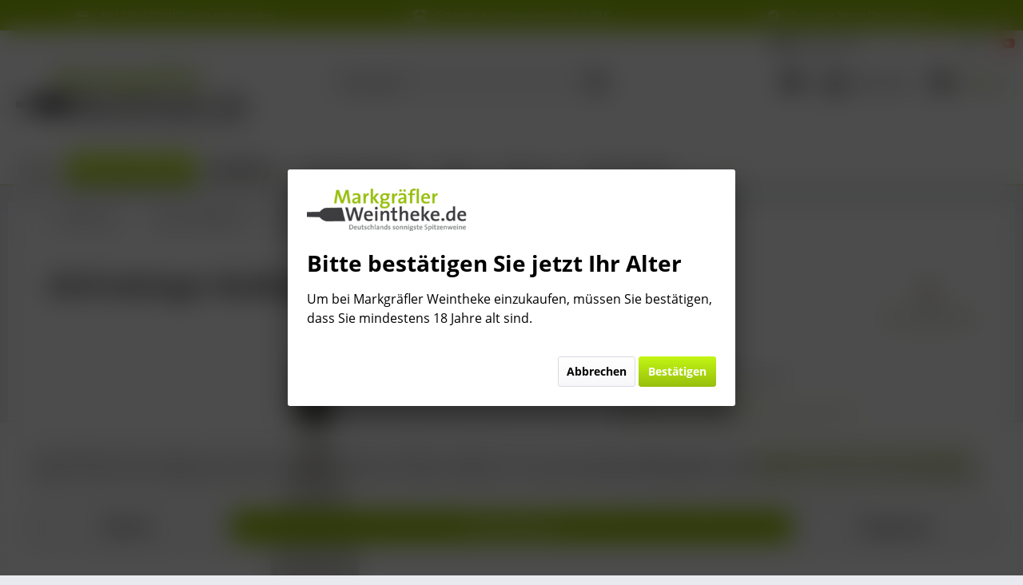

--- FILE ---
content_type: text/html; charset=UTF-8
request_url: https://www.markgraefler-weintheke.de/2018-haltinger-weissburgunder-reserve-qba-trocken-0.75l
body_size: 34505
content:
<!DOCTYPE html> <html class="no-js" lang="de" itemscope="itemscope" itemtype="https://schema.org/WebPage"> <head> <meta charset="utf-8"><script>window.dataLayer = window.dataLayer || [];</script><script>window.dataLayer.push({"ecommerce":{"detail":{"actionField":{"list":"Wei\u00dfburgunder"},"products":[{"name":"2018 Haltinger Wei\u00dfburgunder Reserve QbA trocken 0.75l","id":"D190","price":"9.99","brand":"Haltinger Winzer e.G.","category":"Wei\u00dfburgunder","variant":""}]},"currencyCode":"EUR"},"google_tag_params":{"ecomm_pagetype":"product","ecomm_prodid":"D190"}});</script><script>window.dataLayer = window.dataLayer || [];
function gtag(){dataLayer.push(arguments);}
gtag('js', new Date());

gtag('config', 'G-M94GYX0KX1');</script><!-- WbmTagManager -->
<script>
var googleTagManagerFunction = function(w,d,s,l,i) {
    w[l]=w[l]||[];
    w[l].push({'gtm.start':new Date().getTime(),event:'gtm.js'});
    var f=d.getElementsByTagName(s)[0],j=d.createElement(s),dl=l!='dataLayer'?'&l='+l:'';
    j.async=true;
    j.src='https://www.googletagmanager.com/gtm.js?id='+i+dl+'';
    f.parentNode.insertBefore(j,f);
};

setTimeout(() => {
    googleTagManagerFunction(window,document,'script','dataLayer','G-M94GYX0KX1');
}, 3000);
</script>
<!-- End WbmTagManager --><script>window.omnisend = window.omnisend || [];
omnisend.push(["brandID", "683074a51531b34781d9f1c6"]);
omnisend.push(["track", "$pageViewed"]);
!function(){
    var e=document.createElement("script");
    e.type="text/javascript";
    e.async=!0;
    e.src="https://omnisnippet1.com/inshop/launcher-v2.js";
    var t=document.getElementsByTagName("script")[0];
    t.parentNode.insertBefore(e,t)
}();
</script> <meta name="google-site-verification" content="Qm0YjdSG-mwpGgumBGiKd44Oc-liNjgsYEGy39NpGyk" /> <meta name="author" content="" /> <meta name="robots" content="index,follow" /> <meta name="revisit-after" content="15 days" /> <meta name="keywords" content="Haltinger Winzer, Weißburgunder Reserve, Weissburgunder Reserve, Weißwein, Weisswein, trocken" /> <meta name="description" content="Haltinger Winzer, Weißburgunder Reserve, Weissburgunder Reserve, Weißwein, Weisswein, trocken" /> <meta property="og:type" content="product" /> <meta property="og:site_name" content="Markgräfler Weintheke" /> <meta property="og:url" content="https://www.markgraefler-weintheke.de/2018-haltinger-weissburgunder-reserve-qba-trocken-0.75l" /> <meta property="og:title" content="2018 Haltinger Weißburgunder Reserve QbA trocken 0.75l" /> <meta property="og:description" content="Deutscher Qualitätswein Baden-Markgräflerland Bukett &amp; Geschmack: Frisch und fruchtig mit leichter Zitrusaromatik. Saftig am…" /> <meta property="og:image" content="https://www.markgraefler-weintheke.de/media/image/35/af/67/WB-Reserve-600x600.jpg" /> <meta property="product:brand" content="Haltinger Winzer e.G." /> <meta property="product:price" content="9,99" /> <meta property="product:product_link" content="https://www.markgraefler-weintheke.de/2018-haltinger-weissburgunder-reserve-qba-trocken-0.75l" /> <meta name="twitter:card" content="product" /> <meta name="twitter:site" content="Markgräfler Weintheke" /> <meta name="twitter:title" content="2018 Haltinger Weißburgunder Reserve QbA trocken 0.75l" /> <meta name="twitter:description" content="Deutscher Qualitätswein Baden-Markgräflerland Bukett &amp; Geschmack: Frisch und fruchtig mit leichter Zitrusaromatik. Saftig am…" /> <meta name="twitter:image" content="https://www.markgraefler-weintheke.de/media/image/35/af/67/WB-Reserve-600x600.jpg" /> <meta itemprop="copyrightHolder" content="Markgräfler Weintheke" /> <meta itemprop="copyrightYear" content="2014" /> <meta itemprop="isFamilyFriendly" content="True" /> <meta itemprop="image" content="https://www.markgraefler-weintheke.de/media/image/f2/2f/81/markgraeflerweinthekede-l-rgb-290x78pxtXOwvD1EHthUS.png" /> <meta name="viewport" content="width=device-width, initial-scale=1.0"> <meta name="mobile-web-app-capable" content="yes"> <meta name="apple-mobile-web-app-title" content="Markgräfler Weintheke"> <meta name="apple-mobile-web-app-capable" content="yes"> <meta name="apple-mobile-web-app-status-bar-style" content="default"> <link rel="apple-touch-icon-precomposed" href="https://www.markgraefler-weintheke.de/media/unknown/dc/8f/e9/faviconWlqJLAmRSvxnK.ico"> <link rel="shortcut icon" href="https://www.markgraefler-weintheke.de/media/unknown/d9/0c/f4/favicon.ico"> <meta name="msapplication-navbutton-color" content="#97BF0D" /> <meta name="application-name" content="Markgräfler Weintheke" /> <meta name="msapplication-starturl" content="https://www.markgraefler-weintheke.de/" /> <meta name="msapplication-window" content="width=1024;height=768" /> <meta name="msapplication-TileImage" content="https://www.markgraefler-weintheke.de/media/unknown/dc/8f/e9/faviconWlqJLAmRSvxnK.ico"> <meta name="msapplication-TileColor" content="#97BF0D"> <meta name="theme-color" content="#97BF0D" /> <link rel="canonical" href="https://www.markgraefler-weintheke.de/2018-haltinger-weissburgunder-reserve-qba-trocken-0.75l" /> <title itemprop="name">2018 Haltinger Weißburgunder Reserve QbA trocken | Markgräfler Weintheke</title> <link href="/web/cache/1768578936_8ea49b19ecfa25f76594cfdcc446959d.css" media="all" rel="stylesheet" type="text/css" /> <style type="text/css"> h1 { color: #97BF0D; } .h2green { color: #97BF0D!important; } #videobereich1 { background-color: #97BF0D; position: relative; height: 0; padding-bottom: 56.25%; } .videoExtern { background-color: #97BF0D; position: absolute; top: 0; left: 0; width: 100%; height: 100%; } ul.a { list-style-type: circle; color: #97BF0D; } . repertus-gift-option--info { list-style-type: circle; color: #DDDDDD; } .repertus-gift-option--info { background-color: #cbdf86!important; color: #000000; font-color: #000000; } .numberCircle { font: 32px Arial, sans-serif; align: center; margin-left: auto; margin-right: auto; width: 2em; height: 2em; box-sizing: initial; background: #fff; border: 0.1em solid #666; color: #666; text-align: center; border-radius: 50%; line-height: 2em; box-sizing: content-box; } .bundle--panel-header panel--title is--underline { color: #97BF0D;!important; font-color: #97BF0D;!important; } </style> <style> .navigation--entry .icon--facebook:before{ color:#3b5998}.navigation--entry .icon--googleplus:before{ color:#dd4b39}.navigation--entry .icon--twitter:before{ color:#55acee} .navigation--entry .icon--pinterest:before{ color:#bd081c}.navigation--entry .icon--linkedin:before{ color:#0077b5}.navigation--entry .icon--tumblr:before{ color:#35465c} .navigation--entry .icon--stumbleupon:before{ color:#eb4924}.navigation--entry .icon--instagram:before{ color:black}.navigation--entry .icon--flickr:before{ color:#0063dc} .navigation--entry .icon--vimeo:before{ color:#162221}.navigation--entry .icon--github:before{ color:#4183c4} .navigation--entry .fa-youtube{ color: #FF0000} .navigation--entry .fa-reddit{ color: #ff4500 } .navigation--entry .svg-inline--fa { width: 18px; top: -0.125rem; position: relative; vertical-align: middle;} div.navigation--entry.entry--WebdhSocialMobileNav{ padding: 6px 10px 6px 10px !important;padding: .375rem .625rem .375rem .625rem !important;height: 43px;height: 2.6875rem;display: block} @media screen and (min-width: 48em) { div.navigation--entry.entry--WebdhSocialMobileNav{ display: none !important}} </style> <script>
var serkizAddToCart = null;
var serkizWhishlist = null;
serkizWhishlist = true;
serkizAddToCart = true;
</script> <script>
var fbqQue = [];
var fbq = function(t,c,o){
fbqQue.push({t:t,c:c,o:o});
return this;
};
function fbqOldEvents(){
fbqQue.map(function(o){
if(o.t) fbq(o.t,o.c,o.o);
});
while(fbqQue.length > 0){
fbqQue.shift();
}
}
</script> <script>
fbq('track', 'ViewContent', {
content_ids: ['D190'],
content_type: 'product',
value: '9.99',
currency: 'EUR'
});
var globalDetailArticles = '{"D190":{"ordernumber":"D190","articleName":"2018 Haltinger Wei\u00dfburgunder Reserve QbA trocken 0.75l","price":"9,99","price_numeric":9.99,"currency":"EUR"}}';
</script> </head> <body class="is--ctl-detail is--act-index has-tanmar-reviews" ><!-- WbmTagManager (noscript) -->
<noscript><iframe src="https://www.googletagmanager.com/ns.html?id=G-M94GYX0KX1"
            height="0" width="0" style="display:none;visibility:hidden"></iframe></noscript>
<!-- End WbmTagManager (noscript) --> <div data-cookie-consent="facebookPixel"> <script> var fbFoo = "<!--if-consent <script> fbq = null;  !function(f,b,e,v,n,t,s){if(f.fbq)return;n=f.fbq=function(){n.callMethod?n.callMethod.apply(n,arguments):n.queue.push(arguments)};if(!f._fbq)f._fbq=n;n.push=n;n.loaded=!0;n.version='2.0';n.queue=[];t=b.createElement(e);t.async=!0;t.src=v;s=b.getElementsByTagName(e)[0];s.parentNode.insertBefore(t,s)}(window, document,'script','https://connect.facebook.net/en_US/fbevents.js');fbq('init', '1124719894204747');fbq('track', 'PageView'); fbqOldEvents(); </script>  endif-->";
</script> <noscript><img height="1" width="1" style="display:none" src="https://www.facebook.com/tr?id=1124719894204747&ev=PageView&noscript=1" /></noscript> </div> <div class="features-bar visible--all features-bar-hidden zenit--visible-xs zenit--visible-s zenit--visible-m zenit--visible-l zenit--visible-xl "> <div class="container"> <div class="block-group"> <div class="block features--column column--3 zenit--visible-xs zenit--visible-s zenit--visible-m zenit--visible-l zenit--visible-xl "> <ul class="column--wrap column--slide"> <li class="column--inner"> <a class="inner--item" target="_self" href="/versandinformationen" title="innerhalb Deutschlands "> <i class="zenit-icon-material-creditcard"></i> <span>Ab 12 Fl. (DPD/ UPS) versandkostenfrei</span> </a> </li> <li class="column--inner"> <a class="inner--item" target="_self" href="/versandinformationen" title="innerhalb Deutschlands "> <i class="zenit-icon-material-creditcard"></i> <span>innerhalb Deutschlands </span> </a> </li> </ul> </div> <div class="block features--column column--3 zenit--visible-xs zenit--visible-s zenit--visible-m zenit--visible-l zenit--visible-xl "> <ul class="column--wrap column--slide"> <li class="column--inner"> <a class="inner--item" target="_self" href="/versandinformationen" title="Sie erreichen uns unter der Tel: 07621 1685286"> <i class="zenit-icon-material-box"></i> <span>Schneller & sicherer Versand ab 6,90 €</span> </a> </li> <li class="column--inner"> <a class="inner--item" target="_self" href="/versandinformationen" title="Sie erreichen uns unter der Tel: 07621 1685286"> <i class="zenit-icon-material-box"></i> <span>Sie erreichen uns unter der Tel: 07621 1685286</span> </a> </li> </ul> </div> <div class="block features--column column--3 zenit--visible-xs zenit--visible-s zenit--visible-m zenit--visible-l zenit--visible-xl "> <ul class="column--wrap column--slide"> <li class="column--inner"> <a class="inner--item" target="_self" href="/ueber-uns/" title="Aus den südlichsten Spitzenlagen"> <i class="zenit-icon-material-compass"></i> <span>Sonnigste Weine Deutschlands!</span> </a> </li> <li class="column--inner"> <a class="inner--item" target="_self" href="/ueber-uns/" title="Aus den südlichsten Spitzenlagen"> <i class="zenit-icon-material-compass"></i> <span>Aus den südlichsten Spitzenlagen</span> </a> </li> </ul> </div> </div> </div> </div> <div class="page-wrap"> <noscript class="noscript-main"> <div class="alert is--warning"> <div class="alert--icon"> <i class="icon--element icon--warning"></i> </div> <div class="alert--content"> Um Markgr&#xE4;fler&#x20;Weintheke in vollem Umfang nutzen zu k&ouml;nnen, empfehlen wir Ihnen Javascript in Ihrem Browser zu aktiveren. </div> </div> </noscript> <header class="header-main"> <div class="top-bar"> <div class="container block-group"> <nav class="top-bar--navigation block" role="menubar">  <div class="navigation--entry entry--WebdhSocialMobileNav"> <a href="https://www.facebook.com/markgraeflerweintheke.de/" target="_blank" rel="nofollow noopener"><i class="icon--facebook"></i></a> </div> <div class="navigation--entry entry--WebdhSocialMobileNav"> <a href="https://www.google.com/search?q=Markgr%C3%A4fler+Weintheke.de" target="_blank" rel="nofollow noopener"><i class="icon--googleplus"></i></a> </div> <div class="navigation--entry entry--WebdhSocialMobileNav"> <a href="https://www.instagram.com/markgraeflerweintheke.de/" target="_blank" rel="nofollow noopener"><i class="icon--instagram"></i></a> </div> <div class="navigation--entry entry--WebdhSocialMobileNav"> <a href="https://www.youtube.com/channel/UCYLlFdBnSwxJxEifst5-EsA" target="_blank" rel="nofollow noopener"> <!-- Font Awesome SVG is Licensed under Creative Common 4 License Font Awesome License Information: https://fontawesome.com/license/free Creative Commons 4 License Information: https://creativecommons.org/licenses/by/4.0/ --> <svg aria-hidden="true" data-prefix="fab" data-icon="youtube" class="svg-inline--fa fa-youtube fa-w-18" role="img" xmlns="http://www.w3.org/2000/svg" viewBox="0 0 576 512"><path fill="currentColor" d="M549.655 124.083c-6.281-23.65-24.787-42.276-48.284-48.597C458.781 64 288 64 288 64S117.22 64 74.629 75.486c-23.497 6.322-42.003 24.947-48.284 48.597-11.412 42.867-11.412 132.305-11.412 132.305s0 89.438 11.412 132.305c6.281 23.65 24.787 41.5 48.284 47.821C117.22 448 288 448 288 448s170.78 0 213.371-11.486c23.497-6.321 42.003-24.171 48.284-47.821 11.412-42.867 11.412-132.305 11.412-132.305s0-89.438-11.412-132.305zm-317.51 213.508V175.185l142.739 81.205-142.739 81.201z"></path></svg></a> </div>  <div class="navigation--entry entry--compare is--hidden" role="menuitem" aria-haspopup="true" data-drop-down-menu="true">   </div> <div class="navigation--entry entry--service has--drop-down" role="menuitem" aria-haspopup="true" data-drop-down-menu="true"> <i class="icon--service"></i> Service/Hilfe <ul class="service--list is--rounded" role="menu"> <li class="service--entry" role="menuitem"> <a class="service--link" href="javascript:openCookieConsentManager()" title="Cookie settings" > Cookie settings </a> </li> <li class="service--entry" role="menuitem"> <a class="service--link" href="https://www.markgraefler-weintheke.de/zahlungsarten" title="Zahlungsarten" > Zahlungsarten </a> </li> <li class="service--entry" role="menuitem"> <a class="service--link" href="https://www.markgraefler-weintheke.de/kontaktformular" title="Kontakt-Formular" target="_self"> Kontakt-Formular </a> </li> <li class="service--entry" role="menuitem"> <a class="service--link" href="https://www.markgraefler-weintheke.de/versandinformationen" title="Versandinformationen" > Versandinformationen </a> </li> <li class="service--entry" role="menuitem"> <a class="service--link" href="https://www.markgraefler-weintheke.de/widerrufsbelehrung" title="Widerrufsbelehrung" > Widerrufsbelehrung </a> </li> <li class="service--entry" role="menuitem"> <a class="service--link" href="https://www.markgraefler-weintheke.de/datenschutz" title="Datenschutz" > Datenschutz </a> </li> <li class="service--entry" role="menuitem"> <a class="service--link" href="https://www.markgraefler-weintheke.de/agb" title="AGB" > AGB </a> </li> <li class="service--entry" role="menuitem"> <a class="service--link" href="https://www.markgraefler-weintheke.de/impressum-haftungsausschluss" title="Impressum &amp; Haftungsausschluss" > Impressum & Haftungsausschluss </a> </li> </ul> </div> <div class="navigation--entry entry--WebdhSocialTopNav"> <a href="https://www.facebook.com/markgraeflerweintheke.de/" target="_blank" rel="nofollow noopener"><i class="icon--facebook"></i></a> </div> <div class="navigation--entry entry--WebdhSocialTopNav"> <a href="https://www.google.com/search?q=Markgr%C3%A4fler+Weintheke.de" target="_blank" rel="nofollow noopener"><i class="icon--googleplus"></i></a> </div> <div class="navigation--entry entry--WebdhSocialTopNav"> <a href="https://www.instagram.com/markgraeflerweintheke.de/" target="_blank" rel="nofollow noopener"><i class="icon--instagram"></i></a> </div> <div class="navigation--entry entry--WebdhSocialTopNav"> <a href="https://www.youtube.com/channel/UCYLlFdBnSwxJxEifst5-EsA" target="_blank" rel="nofollow noopener">  <svg aria-hidden="true" data-prefix="fab" data-icon="youtube" class="svg-inline--fa fa-youtube fa-w-18" role="img" xmlns="http://www.w3.org/2000/svg" viewBox="0 0 576 512"><path fill="currentColor" d="M549.655 124.083c-6.281-23.65-24.787-42.276-48.284-48.597C458.781 64 288 64 288 64S117.22 64 74.629 75.486c-23.497 6.322-42.003 24.947-48.284 48.597-11.412 42.867-11.412 132.305-11.412 132.305s0 89.438 11.412 132.305c6.281 23.65 24.787 41.5 48.284 47.821C117.22 448 288 448 288 448s170.78 0 213.371-11.486c23.497-6.321 42.003-24.171 48.284-47.821 11.412-42.867 11.412-132.305 11.412-132.305s0-89.438-11.412-132.305zm-317.51 213.508V175.185l142.739 81.205-142.739 81.201z"></path></svg> </a> </div> </nav> </div> </div> <div class="container header--navigation"> <div class="logo-main block-group" role="banner"> <div class="logo--shop block"> <a class="logo--link" href="https://www.markgraefler-weintheke.de/" title="Markgräfler Weintheke - zur Startseite wechseln"> <picture> <source srcset="https://www.markgraefler-weintheke.de/media/image/f2/2f/81/markgraeflerweinthekede-l-rgb-290x78pxtXOwvD1EHthUS.png" media="(min-width: 78.75em)"> <source srcset="https://www.markgraefler-weintheke.de/media/image/fd/c6/80/MWTKlogo.png" media="(min-width: 64em)"> <source srcset="https://www.markgraefler-weintheke.de/media/image/fd/c6/80/MWTKlogo.png" media="(min-width: 48em)"> <img srcset="https://www.markgraefler-weintheke.de/media/image/fd/c6/80/MWTKlogo.png" alt="Markgräfler Weintheke - zur Startseite wechseln" /> </picture> </a> </div> </div> <nav class="shop--navigation block-group"> <ul class="navigation--list block-group" role="menubar"> <li class="navigation--entry entry--menu-left" role="menuitem"> <a class="entry--link entry--trigger btn is--icon-left" href="#offcanvas--left" data-offcanvas="true" data-offCanvasSelector=".sidebar-main" aria-label="Menü"> <i class="icon--menu"></i> Menü </a> </li> <li class="navigation--entry entry--search" role="menuitem" data-search="true" aria-haspopup="true" data-minLength="3"> <a class="btn entry--link entry--trigger" href="#show-hide--search" title="Suche anzeigen / schließen" aria-label="Suche anzeigen / schließen"> <i class="icon--search"></i> <span class="search--display">Suchen</span> </a> <form action="/search" method="get" class="main-search--form"> <input type="search" name="sSearch" aria-label="Suchbegriff..." class="main-search--field" autocomplete="off" autocapitalize="off" placeholder="Suchbegriff..." maxlength="30" /> <button type="submit" class="main-search--button" aria-label="Suchen"> <i class="icon--search"></i> <span class="main-search--text">Suchen</span> </button> <div class="form--ajax-loader">&nbsp;</div> </form> <div class="main-search--results"></div> </li> 
    <li class="navigation--entry entry--notepad" role="menuitem">
        
        <a href="https://www.markgraefler-weintheke.de/note" title="Merkzettel" aria-label="Merkzettel" class="btn">
            <i class="icon--heart"></i>
                    </a>
    </li>




    <li class="navigation--entry entry--account with-slt"
        role="menuitem"
        data-offcanvas="true"
        data-offCanvasSelector=".account--dropdown-navigation">
        
            <a href="https://www.markgraefler-weintheke.de/account"
               title="Mein Konto"
               aria-label="Mein Konto"
               class="btn is--icon-left entry--link account--link">
                <i class="icon--account"></i>
                                    <span class="account--display">
                        Mein Konto
                    </span>
                            </a>
        

                    
                <div class="account--dropdown-navigation">

                    
                        <div class="navigation--smartphone">
                            <div class="entry--close-off-canvas">
                                <a href="#close-account-menu"
                                   class="account--close-off-canvas"
                                   title="Menü schließen"
                                   aria-label="Menü schließen">
                                    Menü schließen <i class="icon--arrow-right"></i>
                                </a>
                            </div>
                        </div>
                    

                    
                            <div class="account--menu is--rounded is--personalized">
        
                            
                
                                            <span class="navigation--headline">
                            Mein Konto
                        </span>
                                    

                
                <div class="account--menu-container">

                    
                        
                        <ul class="sidebar--navigation navigation--list is--level0 show--active-items">
                            
                                
                                
                                    
                                                                                    <li class="navigation--entry">
                                                <span class="navigation--signin">
                                                    <a href="https://www.markgraefler-weintheke.de/account#hide-registration"
                                                       class="blocked--link btn is--primary navigation--signin-btn"
                                                       data-collapseTarget="#registration"
                                                       data-action="close">
                                                        Anmelden
                                                    </a>
                                                    <span class="navigation--register">
                                                        oder
                                                        <a href="https://www.markgraefler-weintheke.de/account#show-registration"
                                                           class="blocked--link"
                                                           data-collapseTarget="#registration"
                                                           data-action="open">
                                                            registrieren
                                                        </a>
                                                    </span>
                                                </span>
                                            </li>
                                                                            

                                    
                                        <li class="navigation--entry">
                                            <a href="https://www.markgraefler-weintheke.de/account" title="Übersicht" class="navigation--link">
                                                Übersicht
                                            </a>
                                        </li>
                                    
                                

                                
                                
                                    <li class="navigation--entry">
                                        <a href="https://www.markgraefler-weintheke.de/account/profile" title="Persönliche Daten" class="navigation--link" rel="nofollow">
                                            Persönliche Daten
                                        </a>
                                    </li>
                                

                                
                                
                                                                            
                                            <li class="navigation--entry">
                                                <a href="https://www.markgraefler-weintheke.de/address/index/sidebar/" title="Adressen" class="navigation--link" rel="nofollow">
                                                    Adressen
                                                </a>
                                            </li>
                                        
                                                                    

                                
                                
    
                                    <li class="navigation--entry">
                                        <a href="https://www.markgraefler-weintheke.de/account/payment" title="Zahlungsarten" class="navigation--link" rel="nofollow">
                                            Zahlungsarten
                                        </a>
                                    </li>
                                

            <li class="navigation--entry">
            <a href="https://www.markgraefler-weintheke.de/StripePaymentAccount/manageCreditCards" title="Kreditkarten verwalten" class="navigation--link">
                Kreditkarten verwalten
            </a>
        </li>
    

                                
                                
                                    <li class="navigation--entry">
                                        <a href="https://www.markgraefler-weintheke.de/account/orders" title="Bestellungen" class="navigation--link" rel="nofollow">
                                            Bestellungen
                                        </a>
                                    </li>
                                

                                
                                
    
                                                                            <li class="navigation--entry">
                                            <a href="https://www.markgraefler-weintheke.de/account/downloads" title="Sofortdownloads" class="navigation--link" rel="nofollow">
                                                Sofortdownloads
                                            </a>
                                        </li>
                                                                    
    
        <li class="navigation--entry">
    <a href="https://www.markgraefler-weintheke.de/AboCommerce/orders" class="navigation--link">
        Meine Abonnements
    </a>
</li>
    


                                
                                
                                    <li class="navigation--entry">
                                        <a href="https://www.markgraefler-weintheke.de/note" title="Merkzettel" class="navigation--link" rel="nofollow">
                                            Merkzettel
                                        </a>
                                    </li>
                                

                                
                                
                                                                    

                                
                                
                                                                    
                            
                        </ul>
                    
                </div>
                    
    </div>
                    
                </div>
            
            </li>




    <li class="navigation--entry entry--cart" role="menuitem">
        
        <a class="btn is--icon-left cart--link" href="https://www.markgraefler-weintheke.de/checkout/cart" title="Warenkorb" aria-label="Warenkorb">
            <span class="cart--display">
                                    Warenkorb
                            </span>

            <span class="badge is--primary is--minimal cart--quantity is--hidden">0</span>

            <i class="icon--basket"></i>

            <span class="cart--amount">
                0,00&nbsp;&euro; *
            </span>
        </a>
        <div class="ajax-loader">&nbsp;</div>
    </li>



 </ul> </nav> <div class="container--ajax-cart" data-collapse-cart="true" data-displayMode="offcanvas"></div> </div> </header> <nav class="navigation-main"> <div class="container" data-menu-scroller="true" data-listSelector=".navigation--list.container" data-viewPortSelector=".navigation--list-wrapper"> <div class="navigation--list-wrapper"> <ul class="navigation--list container" role="menubar" itemscope="itemscope" itemtype="https://schema.org/SiteNavigationElement"> <li class="navigation--entry is--home" role="menuitem"><a class="navigation--link is--first" href="https://www.markgraefler-weintheke.de/" title="Home" aria-label="Home" itemprop="url"><span itemprop="name">Home</span></a></li><li class="navigation--entry is--active" role="menuitem"><a class="navigation--link is--active" href="https://www.markgraefler-weintheke.de/weine-und-mehr" title="Unser Sortiment" aria-label="Unser Sortiment" itemprop="url"><span itemprop="name">Unser Sortiment</span></a></li><li class="navigation--entry" role="menuitem"><a class="navigation--link" href="https://www.markgraefler-weintheke.de/restposten-sonderangebote" title="<b>ANGEBOTE</b>" aria-label="<b>ANGEBOTE</b>" itemprop="url"><span itemprop="name"><b>ANGEBOTE</b></span></a></li><li class="navigation--entry" role="menuitem"><a class="navigation--link" href="https://www.markgraefler-weintheke.de/online-weinprobe" title="Online Weinproben" aria-label="Online Weinproben" itemprop="url"><span itemprop="name">Online Weinproben</span></a></li><li class="navigation--entry" role="menuitem"><a class="navigation--link" href="https://www.markgraefler-weintheke.de/winzer/" title="Winzer" aria-label="Winzer" itemprop="url"><span itemprop="name">Winzer</span></a></li><li class="navigation--entry" role="menuitem"><a class="navigation--link" href="https://www.markgraefler-weintheke.de/ueber-uns/" title="Über uns" aria-label="Über uns" itemprop="url"><span itemprop="name">Über uns</span></a></li><li class="navigation--entry" role="menuitem"><a class="navigation--link" href="https://www.markgraefler-weintheke.de/weine-mehr/wein-geschenkideen/" title="Geschenkideen" aria-label="Geschenkideen" itemprop="url"><span itemprop="name">Geschenkideen</span></a></li> </ul> </div> <div class="advanced-menu" data-advanced-menu="true" data-hoverDelay="250"> <div class="menu--container"> <div class="button-container"> <a href="https://www.markgraefler-weintheke.de/weine-und-mehr" class="button--category" aria-label="Zur Kategorie Unser Sortiment" title="Zur Kategorie Unser Sortiment"> <i class="icon--arrow-right"></i> Zur Kategorie Unser Sortiment </a> <span class="button--close"> <i class="icon--cross"></i> </span> </div> <div class="content--wrapper has--content has--teaser"> <ul class="menu--list menu--level-0 columns--2" style="width: 50%;"> <li class="menu--list-item item--level-0" style="width: 100%"> <a href="https://www.markgraefler-weintheke.de/wein-und-sekt" class="menu--list-item-link" aria-label="Übersicht" title="Übersicht">Übersicht</a> </li> <li class="menu--list-item item--level-0" style="width: 100%"> <a href="https://www.markgraefler-weintheke.de/weine-mehr/probierpakete/" class="menu--list-item-link" aria-label="Probierpakete" title="Probierpakete">Probierpakete</a> </li> <li class="menu--list-item item--level-0" style="width: 100%"> <a href="https://www.markgraefler-weintheke.de/die-internationale-weintheke" class="menu--list-item-link" aria-label="&lt;b&gt;Internationale Weintheke&lt;/b&gt;" title="&lt;b&gt;Internationale Weintheke&lt;/b&gt;"><b>Internationale Weintheke</b></a> </li> </ul> <div class="menu--delimiter" style="right: 50%;"></div> <div class="menu--teaser" style="width: 50%;"> <div class="teaser--headline">Markgräfler Wein: Badischer Wein - Gutedel, Spätburgunder & Co</div> <div class="teaser--text"> Süd-Badische Weine aus dem Markgräflerland (Weinland Baden) zu Ab-Hof-Preisen direkt nach Hause geliefert. Markgräfler Weintheke.de möchte Sie von der einzigartigen Qualität der Markgräfler Gewächse begeistern. Hier bieten wir Ihnen... <a class="teaser--text-link" href="https://www.markgraefler-weintheke.de/weine-und-mehr" aria-label="mehr erfahren" title="mehr erfahren"> mehr erfahren </a> </div> </div> </div> </div> <div class="menu--container"> <div class="button-container"> <a href="https://www.markgraefler-weintheke.de/restposten-sonderangebote" class="button--category" aria-label="Zur Kategorie &lt;b&gt;ANGEBOTE&lt;/b&gt;" title="Zur Kategorie &lt;b&gt;ANGEBOTE&lt;/b&gt;"> <i class="icon--arrow-right"></i> Zur Kategorie <b>ANGEBOTE</b> </a> <span class="button--close"> <i class="icon--cross"></i> </span> </div> <div class="content--wrapper has--teaser"> <div class="menu--teaser" style="width: 100%;"> <div class="teaser--headline">Restposten & Sonderangebote</div> <div class="teaser--text"> Hier findet ihr unsere derzeitigen Wein-Schnäppchen zum Kennenlern- oder Sonderpreis. UND: &nbsp;wir brauchen Platz im Lager und verkaufen wieder kleine Restposten zu sehr vorteilhaften Preisen. Greifen Sie zu und profitieren Sie, so lange der... <a class="teaser--text-link" href="https://www.markgraefler-weintheke.de/restposten-sonderangebote" aria-label="mehr erfahren" title="mehr erfahren"> mehr erfahren </a> </div> </div> </div> </div> <div class="menu--container"> <div class="button-container"> <a href="https://www.markgraefler-weintheke.de/online-weinprobe" class="button--category" aria-label="Zur Kategorie Online Weinproben" title="Zur Kategorie Online Weinproben"> <i class="icon--arrow-right"></i> Zur Kategorie Online Weinproben </a> <span class="button--close"> <i class="icon--cross"></i> </span> </div> <div class="content--wrapper has--content has--teaser"> <ul class="menu--list menu--level-0 columns--2" style="width: 50%;"> <li class="menu--list-item item--level-0" style="width: 100%"> <a href="https://www.markgraefler-weintheke.de/firmen-online-weinprobe" class="menu--list-item-link" aria-label="Für Unternehmen" title="Für Unternehmen">Für Unternehmen</a> </li> </ul> <div class="menu--delimiter" style="right: 50%;"></div> <div class="menu--teaser" style="width: 50%;"> <div class="teaser--headline">Online Weinprobe für zu Hause & digitale Firmen-Events</div> <div class="teaser--text"> Online Weinproben bereits seit 2018 Wir bringen die Winzer virtuell direkt zu euch!&nbsp; Nicht erst seit "Corona" haben wir uns dem Motto "Wein Online erlebbar machen" verschrieben. Bereits seit 2018 übertragen unsere&nbsp; Markgräfler... <a class="teaser--text-link" href="https://www.markgraefler-weintheke.de/online-weinprobe" aria-label="mehr erfahren" title="mehr erfahren"> mehr erfahren </a> </div> </div> </div> </div> <div class="menu--container"> <div class="button-container"> <a href="https://www.markgraefler-weintheke.de/winzer/" class="button--category" aria-label="Zur Kategorie Winzer" title="Zur Kategorie Winzer"> <i class="icon--arrow-right"></i> Zur Kategorie Winzer </a> <span class="button--close"> <i class="icon--cross"></i> </span> </div> <div class="content--wrapper has--teaser"> <div class="menu--teaser" style="width: 100%;"> <div class="teaser--headline">Unsere Winzer</div> <div class="teaser--text"> Unsere Markgräfler Winzer im Überblick. <a class="teaser--text-link" href="https://www.markgraefler-weintheke.de/winzer/" aria-label="mehr erfahren" title="mehr erfahren"> mehr erfahren </a> </div> </div> </div> </div> <div class="menu--container"> <div class="button-container"> <a href="https://www.markgraefler-weintheke.de/ueber-uns/" class="button--category" aria-label="Zur Kategorie Über uns" title="Zur Kategorie Über uns"> <i class="icon--arrow-right"></i> Zur Kategorie Über uns </a> <span class="button--close"> <i class="icon--cross"></i> </span> </div> <div class="content--wrapper has--content has--teaser"> <ul class="menu--list menu--level-0 columns--2" style="width: 50%;"> <li class="menu--list-item item--level-0" style="width: 100%"> <a href="https://www.markgraefler-weintheke.de/ueber-uns/die-vinothek/" class="menu--list-item-link" aria-label="Lager, Logistik &amp; Büro" title="Lager, Logistik &amp; Büro">Lager, Logistik & Büro</a> </li> <li class="menu--list-item item--level-0" style="width: 100%"> <a href="https://www.markgraefler-weintheke.de/ueber-uns/das-gastro-angebot/" class="menu--list-item-link" aria-label="Das Gastro-Angebot" title="Das Gastro-Angebot">Das Gastro-Angebot</a> </li> <li class="menu--list-item item--level-0" style="width: 100%"> <a href="https://www.markgraefler-weintheke.de/wineblog" class="menu--list-item-link" aria-label="WineBLOG" title="WineBLOG">WineBLOG</a> </li> <li class="menu--list-item item--level-0" style="width: 100%"> <a href="https://www.markgraefler-weintheke.de/cat/index/sCategory/212" class="menu--list-item-link" aria-label="Unsere Theken-Partner" title="Unsere Theken-Partner">Unsere Theken-Partner</a> </li> <li class="menu--list-item item--level-0" style="width: 100%"> <a href="https://www.markgraefler-weintheke.de/firmenangebote" class="menu--list-item-link" aria-label="Firmenangebot" title="Firmenangebot">Firmenangebot</a> </li> </ul> <div class="menu--delimiter" style="right: 50%;"></div> <div class="menu--teaser" style="width: 50%;"> <div class="teaser--headline">Spaß im Glas muss sein!</div> <div class="teaser--text"> Günstige Ab-Hof-Preise, wie direkt vom Winzer. 100% Markgräfler Wein und nur 1 x Versankosten (nicht pro Winzer) Markgräfler&nbsp;Weintheke.de&nbsp;möchte Sie von der einzigartigen Qualität Süd-Badischer Weinkultur begeistern. &nbsp;Am Rande... <a class="teaser--text-link" href="https://www.markgraefler-weintheke.de/ueber-uns/" aria-label="mehr erfahren" title="mehr erfahren"> mehr erfahren </a> </div> </div> </div> </div> <div class="menu--container"> <div class="button-container"> <a href="https://www.markgraefler-weintheke.de/weine-mehr/wein-geschenkideen/" class="button--category" aria-label="Zur Kategorie Geschenkideen" title="Zur Kategorie Geschenkideen"> <i class="icon--arrow-right"></i> Zur Kategorie Geschenkideen </a> <span class="button--close"> <i class="icon--cross"></i> </span> </div> <div class="content--wrapper has--content has--teaser"> <ul class="menu--list menu--level-0 columns--2" style="width: 50%;"> <li class="menu--list-item item--level-0" style="width: 100%"> <a href="https://www.markgraefler-weintheke.de/weine-mehr/wein-geschenkideen/geschenkverpackungen/" class="menu--list-item-link" aria-label="Geschenkverpackungen" title="Geschenkverpackungen">Geschenkverpackungen</a> </li> <li class="menu--list-item item--level-0" style="width: 100%"> <a href="https://www.markgraefler-weintheke.de/weine-mehr/wein-geschenkideen/wein-geschenk-ideen/" class="menu--list-item-link" aria-label="Wein Geschenk-Ideen" title="Wein Geschenk-Ideen">Wein Geschenk-Ideen</a> </li> <li class="menu--list-item item--level-0" style="width: 100%"> <a href="https://www.markgraefler-weintheke.de/weine-mehr/wein-geschenkideen/wein-merchandise/" class="menu--list-item-link" aria-label="Wein Merchandise" title="Wein Merchandise">Wein Merchandise</a> </li> <li class="menu--list-item item--level-0" style="width: 100%"> <a href="/gutschein" class="menu--list-item-link" aria-label="Gutscheine" title="Gutscheine">Gutscheine</a> </li> </ul> <div class="menu--delimiter" style="right: 50%;"></div> <div class="menu--teaser" style="width: 50%;"> <div class="teaser--text"> Weingeschenke, Wein-Geschenkpakete &amp; andere Wein Geschenkideen aus dem Markgräflerland Wein &amp; Weingeschenke die von Herzen kommen Markgräfler Weingeschenk Ideen, Weingeschenkpakete, Weingeschenkkörbe oder auch Gin- und Whisky... <a class="teaser--text-link" href="https://www.markgraefler-weintheke.de/weine-mehr/wein-geschenkideen/" aria-label="mehr erfahren" title="mehr erfahren"> mehr erfahren </a> </div> </div> </div> </div> </div> </div> </nav> <section class="content-main container block-group"> <nav class="content--breadcrumb block"> <a class="breadcrumb--button breadcrumb--link" href="https://www.markgraefler-weintheke.de/weine-mehr/weisswein/weissburgunder/" title="Übersicht"> <i class="icon--arrow-left"></i> <span class="breadcrumb--title">Übersicht</span> </a> <ul class="breadcrumb--list" role="menu" itemscope itemtype="https://schema.org/BreadcrumbList"> <li role="menuitem" class="breadcrumb--entry" itemprop="itemListElement" itemscope itemtype="https://schema.org/ListItem"> <a class="breadcrumb--link" href="https://www.markgraefler-weintheke.de/weine-und-mehr" title="Unser Sortiment" itemprop="item"> <link itemprop="url" href="https://www.markgraefler-weintheke.de/weine-und-mehr" /> <span class="breadcrumb--title" itemprop="name">Unser Sortiment</span> </a> <meta itemprop="position" content="0" /> </li> <li role="none" class="breadcrumb--separator"> <i class="icon--arrow-right"></i> </li> <li role="menuitem" class="breadcrumb--entry" itemprop="itemListElement" itemscope itemtype="https://schema.org/ListItem"> <a class="breadcrumb--link" href="https://www.markgraefler-weintheke.de/wein-und-sekt" title="Übersicht" itemprop="item"> <link itemprop="url" href="https://www.markgraefler-weintheke.de/wein-und-sekt" /> <span class="breadcrumb--title" itemprop="name">Übersicht</span> </a> <meta itemprop="position" content="1" /> </li> <li role="none" class="breadcrumb--separator"> <i class="icon--arrow-right"></i> </li> <li role="menuitem" class="breadcrumb--entry" itemprop="itemListElement" itemscope itemtype="https://schema.org/ListItem"> <a class="breadcrumb--link" href="https://www.markgraefler-weintheke.de/weine-mehr/weisswein/" title="Weißwein" itemprop="item"> <link itemprop="url" href="https://www.markgraefler-weintheke.de/weine-mehr/weisswein/" /> <span class="breadcrumb--title" itemprop="name">Weißwein</span> </a> <meta itemprop="position" content="2" /> </li> <li role="none" class="breadcrumb--separator"> <i class="icon--arrow-right"></i> </li> <li role="menuitem" class="breadcrumb--entry is--active" itemprop="itemListElement" itemscope itemtype="https://schema.org/ListItem"> <a class="breadcrumb--link" href="https://www.markgraefler-weintheke.de/weine-mehr/weisswein/weissburgunder/" title="Weißburgunder" itemprop="item"> <link itemprop="url" href="https://www.markgraefler-weintheke.de/weine-mehr/weisswein/weissburgunder/" /> <span class="breadcrumb--title" itemprop="name">Weißburgunder</span> </a> <meta itemprop="position" content="3" /> </li> </ul> </nav> <nav class="product--navigation"> <a href="#" class="navigation--link link--prev"> <div class="link--prev-button"> <span class="link--prev-inner">Zurück</span> </div> <div class="image--wrapper"> <div class="image--container"></div> </div> </a> <a href="#" class="navigation--link link--next"> <div class="link--next-button"> <span class="link--next-inner">Vor</span> </div> <div class="image--wrapper"> <div class="image--container"></div> </div> </a> </nav> <div class="content-main--inner"> <div id='cookie-consent' class='off-canvas is--left block-transition' data-cookie-consent-manager='true'> <div class='cookie-consent--header cookie-consent--close'> Cookie-Einstellungen <i class="icon--arrow-right"></i> </div> <div class='cookie-consent--description'> Diese Website benutzt Cookies, die für den technischen Betrieb der Website erforderlich sind und stets gesetzt werden. Andere Cookies, die den Komfort bei Benutzung dieser Website erhöhen, der Direktwerbung dienen oder die Interaktion mit anderen Websites und sozialen Netzwerken vereinfachen sollen, werden nur mit Ihrer Zustimmung gesetzt. </div> <div class='cookie-consent--configuration'> <div class='cookie-consent--configuration-header'> <div class='cookie-consent--configuration-header-text'>Konfiguration</div> </div> <div class='cookie-consent--configuration-main'> <div class='cookie-consent--group'> <input type="hidden" class="cookie-consent--group-name" value="technical" /> <label class="cookie-consent--group-state cookie-consent--state-input cookie-consent--required"> <input type="checkbox" name="technical-state" class="cookie-consent--group-state-input" disabled="disabled" checked="checked"/> <span class="cookie-consent--state-input-element"></span> </label> <div class='cookie-consent--group-title' data-collapse-panel='true' data-contentSiblingSelector=".cookie-consent--group-container"> <div class="cookie-consent--group-title-label cookie-consent--state-label"> Technisch erforderlich </div> <span class="cookie-consent--group-arrow is-icon--right"> <i class="icon--arrow-right"></i> </span> </div> <div class='cookie-consent--group-container'> <div class='cookie-consent--group-description'> Diese Cookies sind für die Grundfunktionen des Shops notwendig. </div> <div class='cookie-consent--cookies-container'> <div class='cookie-consent--cookie'> <input type="hidden" class="cookie-consent--cookie-name" value="cookieDeclined" /> <label class="cookie-consent--cookie-state cookie-consent--state-input cookie-consent--required"> <input type="checkbox" name="cookieDeclined-state" class="cookie-consent--cookie-state-input" disabled="disabled" checked="checked" /> <span class="cookie-consent--state-input-element"></span> </label> <div class='cookie--label cookie-consent--state-label'> "Alle Cookies ablehnen" Cookie </div> </div> <div class='cookie-consent--cookie'> <input type="hidden" class="cookie-consent--cookie-name" value="allowCookie" /> <label class="cookie-consent--cookie-state cookie-consent--state-input cookie-consent--required"> <input type="checkbox" name="allowCookie-state" class="cookie-consent--cookie-state-input" disabled="disabled" checked="checked" /> <span class="cookie-consent--state-input-element"></span> </label> <div class='cookie--label cookie-consent--state-label'> "Alle Cookies annehmen" Cookie </div> </div> <div class='cookie-consent--cookie'> <input type="hidden" class="cookie-consent--cookie-name" value="awm_age_verification" /> <label class="cookie-consent--cookie-state cookie-consent--state-input cookie-consent--required"> <input type="checkbox" name="awm_age_verification-state" class="cookie-consent--cookie-state-input" disabled="disabled" checked="checked" /> <span class="cookie-consent--state-input-element"></span> </label> <div class='cookie--label cookie-consent--state-label'> Altersabfrage </div> </div> <div class='cookie-consent--cookie'> <input type="hidden" class="cookie-consent--cookie-name" value="shop" /> <label class="cookie-consent--cookie-state cookie-consent--state-input cookie-consent--required"> <input type="checkbox" name="shop-state" class="cookie-consent--cookie-state-input" disabled="disabled" checked="checked" /> <span class="cookie-consent--state-input-element"></span> </label> <div class='cookie--label cookie-consent--state-label'> Ausgewählter Shop </div> </div> <div class='cookie-consent--cookie'> <input type="hidden" class="cookie-consent--cookie-name" value="csrf_token" /> <label class="cookie-consent--cookie-state cookie-consent--state-input cookie-consent--required"> <input type="checkbox" name="csrf_token-state" class="cookie-consent--cookie-state-input" disabled="disabled" checked="checked" /> <span class="cookie-consent--state-input-element"></span> </label> <div class='cookie--label cookie-consent--state-label'> CSRF-Token </div> </div> <div class='cookie-consent--cookie'> <input type="hidden" class="cookie-consent--cookie-name" value="cookiePreferences" /> <label class="cookie-consent--cookie-state cookie-consent--state-input cookie-consent--required"> <input type="checkbox" name="cookiePreferences-state" class="cookie-consent--cookie-state-input" disabled="disabled" checked="checked" /> <span class="cookie-consent--state-input-element"></span> </label> <div class='cookie--label cookie-consent--state-label'> Cookie-Einstellungen </div> </div> <div class='cookie-consent--cookie'> <input type="hidden" class="cookie-consent--cookie-name" value="x-cache-context-hash" /> <label class="cookie-consent--cookie-state cookie-consent--state-input cookie-consent--required"> <input type="checkbox" name="x-cache-context-hash-state" class="cookie-consent--cookie-state-input" disabled="disabled" checked="checked" /> <span class="cookie-consent--state-input-element"></span> </label> <div class='cookie--label cookie-consent--state-label'> Individuelle Preise </div> </div> <div class='cookie-consent--cookie'> <input type="hidden" class="cookie-consent--cookie-name" value="slt" /> <label class="cookie-consent--cookie-state cookie-consent--state-input cookie-consent--required"> <input type="checkbox" name="slt-state" class="cookie-consent--cookie-state-input" disabled="disabled" checked="checked" /> <span class="cookie-consent--state-input-element"></span> </label> <div class='cookie--label cookie-consent--state-label'> Kunden-Wiedererkennung </div> </div> <div class='cookie-consent--cookie'> <input type="hidden" class="cookie-consent--cookie-name" value="nocache" /> <label class="cookie-consent--cookie-state cookie-consent--state-input cookie-consent--required"> <input type="checkbox" name="nocache-state" class="cookie-consent--cookie-state-input" disabled="disabled" checked="checked" /> <span class="cookie-consent--state-input-element"></span> </label> <div class='cookie--label cookie-consent--state-label'> Kundenspezifisches Caching </div> </div> <div class='cookie-consent--cookie'> <input type="hidden" class="cookie-consent--cookie-name" value="session" /> <label class="cookie-consent--cookie-state cookie-consent--state-input cookie-consent--required"> <input type="checkbox" name="session-state" class="cookie-consent--cookie-state-input" disabled="disabled" checked="checked" /> <span class="cookie-consent--state-input-element"></span> </label> <div class='cookie--label cookie-consent--state-label'> Session </div> </div> <div class='cookie-consent--cookie'> <input type="hidden" class="cookie-consent--cookie-name" value="currency" /> <label class="cookie-consent--cookie-state cookie-consent--state-input cookie-consent--required"> <input type="checkbox" name="currency-state" class="cookie-consent--cookie-state-input" disabled="disabled" checked="checked" /> <span class="cookie-consent--state-input-element"></span> </label> <div class='cookie--label cookie-consent--state-label'> Währungswechsel </div> </div> </div> </div> </div> <div class='cookie-consent--group'> <input type="hidden" class="cookie-consent--group-name" value="comfort" /> <label class="cookie-consent--group-state cookie-consent--state-input"> <input type="checkbox" name="comfort-state" class="cookie-consent--group-state-input"/> <span class="cookie-consent--state-input-element"></span> </label> <div class='cookie-consent--group-title' data-collapse-panel='true' data-contentSiblingSelector=".cookie-consent--group-container"> <div class="cookie-consent--group-title-label cookie-consent--state-label"> Komfortfunktionen </div> <span class="cookie-consent--group-arrow is-icon--right"> <i class="icon--arrow-right"></i> </span> </div> <div class='cookie-consent--group-container'> <div class='cookie-consent--group-description'> Diese Cookies werden genutzt um das Einkaufserlebnis noch ansprechender zu gestalten, beispielsweise für die Wiedererkennung des Besuchers. </div> <div class='cookie-consent--cookies-container'> <div class='cookie-consent--cookie'> <input type="hidden" class="cookie-consent--cookie-name" value="sUniqueID" /> <label class="cookie-consent--cookie-state cookie-consent--state-input"> <input type="checkbox" name="sUniqueID-state" class="cookie-consent--cookie-state-input" /> <span class="cookie-consent--state-input-element"></span> </label> <div class='cookie--label cookie-consent--state-label'> Merkzettel </div> </div> </div> </div> </div> <div class='cookie-consent--group'> <input type="hidden" class="cookie-consent--group-name" value="statistics" /> <label class="cookie-consent--group-state cookie-consent--state-input"> <input type="checkbox" name="statistics-state" class="cookie-consent--group-state-input"/> <span class="cookie-consent--state-input-element"></span> </label> <div class='cookie-consent--group-title' data-collapse-panel='true' data-contentSiblingSelector=".cookie-consent--group-container"> <div class="cookie-consent--group-title-label cookie-consent--state-label"> Statistik & Tracking </div> <span class="cookie-consent--group-arrow is-icon--right"> <i class="icon--arrow-right"></i> </span> </div> <div class='cookie-consent--group-container'> <div class='cookie-consent--cookies-container'> <div class='cookie-consent--cookie'> <input type="hidden" class="cookie-consent--cookie-name" value="x-ua-device" /> <label class="cookie-consent--cookie-state cookie-consent--state-input"> <input type="checkbox" name="x-ua-device-state" class="cookie-consent--cookie-state-input" /> <span class="cookie-consent--state-input-element"></span> </label> <div class='cookie--label cookie-consent--state-label'> Endgeräteerkennung </div> </div> <div class='cookie-consent--cookie'> <input type="hidden" class="cookie-consent--cookie-name" value="facebookPixel" /> <label class="cookie-consent--cookie-state cookie-consent--state-input"> <input type="checkbox" name="facebookPixel-state" class="cookie-consent--cookie-state-input" /> <span class="cookie-consent--state-input-element"></span> </label> <div class='cookie--label cookie-consent--state-label'> Facebook </div> </div> <div class='cookie-consent--cookie'> <input type="hidden" class="cookie-consent--cookie-name" value="partner" /> <label class="cookie-consent--cookie-state cookie-consent--state-input"> <input type="checkbox" name="partner-state" class="cookie-consent--cookie-state-input" /> <span class="cookie-consent--state-input-element"></span> </label> <div class='cookie--label cookie-consent--state-label'> Partnerprogramm </div> </div> <div class='cookie-consent--cookie'> <input type="hidden" class="cookie-consent--cookie-name" value="sib_cuid" /> <label class="cookie-consent--cookie-state cookie-consent--state-input"> <input type="checkbox" name="sib_cuid-state" class="cookie-consent--cookie-state-input" /> <span class="cookie-consent--state-input-element"></span> </label> <div class='cookie--label cookie-consent--state-label'> Sendinblue Tracking Cookies </div> </div> </div> </div> </div> </div> </div> <div class="cookie-consent--save"> <input class="cookie-consent--save-button btn is--primary" type="button" value="Einstellungen speichern" /> </div> </div> <aside class="sidebar-main off-canvas"> <div class="navigation--smartphone"> <ul class="navigation--list "> <li class="navigation--entry entry--close-off-canvas"> <a href="#close-categories-menu" title="Menü schließen" class="navigation--link"> Menü schließen <i class="icon--arrow-right"></i> </a> </li> </ul> <div class="mobile--switches">  <div class="navigation--entry entry--WebdhSocialMobileNav"> <a href="https://www.facebook.com/markgraeflerweintheke.de/" target="_blank" rel="nofollow noopener"><i class="icon--facebook"></i></a> </div> <div class="navigation--entry entry--WebdhSocialMobileNav"> <a href="https://www.google.com/search?q=Markgr%C3%A4fler+Weintheke.de" target="_blank" rel="nofollow noopener"><i class="icon--googleplus"></i></a> </div> <div class="navigation--entry entry--WebdhSocialMobileNav"> <a href="https://www.instagram.com/markgraeflerweintheke.de/" target="_blank" rel="nofollow noopener"><i class="icon--instagram"></i></a> </div> <div class="navigation--entry entry--WebdhSocialMobileNav"> <a href="https://www.youtube.com/channel/UCYLlFdBnSwxJxEifst5-EsA" target="_blank" rel="nofollow noopener"> <!-- Font Awesome SVG is Licensed under Creative Common 4 License Font Awesome License Information: https://fontawesome.com/license/free Creative Commons 4 License Information: https://creativecommons.org/licenses/by/4.0/ --> <svg aria-hidden="true" data-prefix="fab" data-icon="youtube" class="svg-inline--fa fa-youtube fa-w-18" role="img" xmlns="http://www.w3.org/2000/svg" viewBox="0 0 576 512"><path fill="currentColor" d="M549.655 124.083c-6.281-23.65-24.787-42.276-48.284-48.597C458.781 64 288 64 288 64S117.22 64 74.629 75.486c-23.497 6.322-42.003 24.947-48.284 48.597-11.412 42.867-11.412 132.305-11.412 132.305s0 89.438 11.412 132.305c6.281 23.65 24.787 41.5 48.284 47.821C117.22 448 288 448 288 448s170.78 0 213.371-11.486c23.497-6.321 42.003-24.171 48.284-47.821 11.412-42.867 11.412-132.305 11.412-132.305s0-89.438-11.412-132.305zm-317.51 213.508V175.185l142.739 81.205-142.739 81.201z"></path></svg></a> </div>  </div> </div> <div style="clear:both"></div> <div class="sidebar--categories-wrapper" data-subcategory-nav="true" data-mainCategoryId="3" data-categoryId="45" data-fetchUrl="/widgets/listing/getCategory/categoryId/45"> <div class="categories--headline navigation--headline"> Kategorien </div> <div class="sidebar--categories-navigation"> <ul class="sidebar--navigation categories--navigation navigation--list is--drop-down is--level0 is--rounded" role="menu"> <li class="navigation--entry is--active has--sub-categories has--sub-children" role="menuitem"> <a class="navigation--link is--active has--sub-categories link--go-forward" href="https://www.markgraefler-weintheke.de/weine-und-mehr" data-categoryId="5" data-fetchUrl="/widgets/listing/getCategory/categoryId/5" title="Unser Sortiment" > Unser Sortiment <span class="is--icon-right"> <i class="icon--arrow-right"></i> </span> </a> <ul class="sidebar--navigation categories--navigation navigation--list is--level1 is--rounded" role="menu"> <li class="navigation--entry is--active has--sub-categories has--sub-children" role="menuitem"> <a class="navigation--link is--active has--sub-categories link--go-forward" href="https://www.markgraefler-weintheke.de/wein-und-sekt" data-categoryId="683" data-fetchUrl="/widgets/listing/getCategory/categoryId/683" title="Übersicht" > Übersicht <span class="is--icon-right"> <i class="icon--arrow-right"></i> </span> </a> <ul class="sidebar--navigation categories--navigation navigation--list is--level2 navigation--level-high is--rounded" role="menu"> <li class="navigation--entry" role="menuitem"> <a class="navigation--link" href="https://www.markgraefler-weintheke.de/alkoholfrei" data-categoryId="175" data-fetchUrl="/widgets/listing/getCategory/categoryId/175" title="Alkoholfreier Wein" > Alkoholfreier Wein </a> </li> <li class="navigation--entry is--active has--sub-categories has--sub-children" role="menuitem"> <a class="navigation--link is--active has--sub-categories link--go-forward" href="https://www.markgraefler-weintheke.de/weine-mehr/weisswein/" data-categoryId="10" data-fetchUrl="/widgets/listing/getCategory/categoryId/10" title="Weißwein" > Weißwein <span class="is--icon-right"> <i class="icon--arrow-right"></i> </span> </a> <ul class="sidebar--navigation categories--navigation navigation--list is--level3 navigation--level-high is--rounded" role="menu"> <li class="navigation--entry" role="menuitem"> <a class="navigation--link" href="https://www.markgraefler-weintheke.de/markgraefler-gutedel" data-categoryId="13" data-fetchUrl="/widgets/listing/getCategory/categoryId/13" title="Gutedel" > Gutedel </a> </li> <li class="navigation--entry" role="menuitem"> <a class="navigation--link" href="https://www.markgraefler-weintheke.de/weine-mehr/weisswein/chardonnay/" data-categoryId="44" data-fetchUrl="/widgets/listing/getCategory/categoryId/44" title="Chardonnay" > Chardonnay </a> </li> <li class="navigation--entry is--active" role="menuitem"> <a class="navigation--link is--active" href="https://www.markgraefler-weintheke.de/weine-mehr/weisswein/weissburgunder/" data-categoryId="45" data-fetchUrl="/widgets/listing/getCategory/categoryId/45" title="Weißburgunder" > Weißburgunder </a> </li> <li class="navigation--entry" role="menuitem"> <a class="navigation--link" href="https://www.markgraefler-weintheke.de/weine-mehr/weisswein/grauburgunder/" data-categoryId="46" data-fetchUrl="/widgets/listing/getCategory/categoryId/46" title="Grauburgunder" > Grauburgunder </a> </li> <li class="navigation--entry" role="menuitem"> <a class="navigation--link" href="https://www.markgraefler-weintheke.de/cat/index/sCategory/64" data-categoryId="64" data-fetchUrl="/widgets/listing/getCategory/categoryId/64" title="Riesling" > Riesling </a> </li> <li class="navigation--entry" role="menuitem"> <a class="navigation--link" href="https://www.markgraefler-weintheke.de/weine-mehr/weisswein/mueller-thurgaurivaner/" data-categoryId="48" data-fetchUrl="/widgets/listing/getCategory/categoryId/48" title="Müller Thurgau/Rivaner" > Müller Thurgau/Rivaner </a> </li> <li class="navigation--entry" role="menuitem"> <a class="navigation--link" href="https://www.markgraefler-weintheke.de/weine-mehr/weisswein/sauvignon-blanc/" data-categoryId="47" data-fetchUrl="/widgets/listing/getCategory/categoryId/47" title="Sauvignon Blanc" > Sauvignon Blanc </a> </li> <li class="navigation--entry" role="menuitem"> <a class="navigation--link" href="https://www.markgraefler-weintheke.de/weine-mehr/weisswein/muskateller/" data-categoryId="50" data-fetchUrl="/widgets/listing/getCategory/categoryId/50" title="Muskateller" > Muskateller </a> </li> <li class="navigation--entry" role="menuitem"> <a class="navigation--link" href="https://www.markgraefler-weintheke.de/weine-mehr/weisswein/gewuerztraminer/" data-categoryId="49" data-fetchUrl="/widgets/listing/getCategory/categoryId/49" title="Gewürztraminer" > Gewürztraminer </a> </li> <li class="navigation--entry" role="menuitem"> <a class="navigation--link" href="https://www.markgraefler-weintheke.de/weine-mehr/weisswein/cabernet-blanc/" data-categoryId="51" data-fetchUrl="/widgets/listing/getCategory/categoryId/51" title="Cabernet Blanc" > Cabernet Blanc </a> </li> <li class="navigation--entry" role="menuitem"> <a class="navigation--link" href="https://www.markgraefler-weintheke.de/cat/index/sCategory/68" data-categoryId="68" data-fetchUrl="/widgets/listing/getCategory/categoryId/68" title="Auxerrois" > Auxerrois </a> </li> <li class="navigation--entry" role="menuitem"> <a class="navigation--link" href="https://www.markgraefler-weintheke.de/cat/index/sCategory/98" data-categoryId="98" data-fetchUrl="/widgets/listing/getCategory/categoryId/98" title="Weißwein Cuvée" > Weißwein Cuvée </a> </li> </ul> </li> <li class="navigation--entry has--sub-children" role="menuitem"> <a class="navigation--link link--go-forward" href="https://www.markgraefler-weintheke.de/weine-mehr/rotwein/" data-categoryId="4" data-fetchUrl="/widgets/listing/getCategory/categoryId/4" title="Rotwein" > Rotwein <span class="is--icon-right"> <i class="icon--arrow-right"></i> </span> </a> </li> <li class="navigation--entry" role="menuitem"> <a class="navigation--link" href="https://www.markgraefler-weintheke.de/weine-mehr/rose/" data-categoryId="9" data-fetchUrl="/widgets/listing/getCategory/categoryId/9" title="Rosé" > Rosé </a> </li> <li class="navigation--entry" role="menuitem"> <a class="navigation--link" href="https://www.markgraefler-weintheke.de/weine-mehr/winzersekt-seccos/" data-categoryId="19" data-fetchUrl="/widgets/listing/getCategory/categoryId/19" title="Winzersekt &amp; Seccos" > Winzersekt & Seccos </a> </li> <li class="navigation--entry" role="menuitem"> <a class="navigation--link" href="https://www.markgraefler-weintheke.de/weine-mehr/gluehwein" data-categoryId="65" data-fetchUrl="/widgets/listing/getCategory/categoryId/65" title="Glühwein" > Glühwein </a> </li> <li class="navigation--entry" role="menuitem"> <a class="navigation--link" href="https://www.markgraefler-weintheke.de/winerockers-rock-wines" data-categoryId="173" data-fetchUrl="/widgets/listing/getCategory/categoryId/173" title="WineROCKERS" > WineROCKERS </a> </li> </ul> </li> <li class="navigation--entry" role="menuitem"> <a class="navigation--link" href="https://www.markgraefler-weintheke.de/weine-mehr/probierpakete/" data-categoryId="29" data-fetchUrl="/widgets/listing/getCategory/categoryId/29" title="Probierpakete" > Probierpakete </a> </li> <li class="navigation--entry has--sub-children" role="menuitem"> <a class="navigation--link link--go-forward" href="https://www.markgraefler-weintheke.de/cat/index/sCategory/96" data-categoryId="96" data-fetchUrl="/widgets/listing/getCategory/categoryId/96" title="Wein-Zubehör" > Wein-Zubehör <span class="is--icon-right"> <i class="icon--arrow-right"></i> </span> </a> </li> <li class="navigation--entry has--sub-children" role="menuitem"> <a class="navigation--link link--go-forward" href="https://www.markgraefler-weintheke.de/die-internationale-weintheke" data-categoryId="67" data-fetchUrl="/widgets/listing/getCategory/categoryId/67" title="&lt;b&gt;Internationale Weintheke&lt;/b&gt;" > <b>Internationale Weintheke</b> <span class="is--icon-right"> <i class="icon--arrow-right"></i> </span> </a> </li> </ul> </li> <li class="navigation--entry" role="menuitem"> <a class="navigation--link" href="https://www.markgraefler-weintheke.de/restposten-sonderangebote" data-categoryId="79" data-fetchUrl="/widgets/listing/getCategory/categoryId/79" title="&lt;b&gt;ANGEBOTE&lt;/b&gt;" > <b>ANGEBOTE</b> </a> </li> <li class="navigation--entry has--sub-children" role="menuitem"> <a class="navigation--link link--go-forward" href="https://www.markgraefler-weintheke.de/online-weinprobe" data-categoryId="113" data-fetchUrl="/widgets/listing/getCategory/categoryId/113" title="Online Weinproben" > Online Weinproben <span class="is--icon-right"> <i class="icon--arrow-right"></i> </span> </a> </li> <li class="navigation--entry" role="menuitem"> <a class="navigation--link" href="https://www.markgraefler-weintheke.de/winzer/" data-categoryId="43" data-fetchUrl="/widgets/listing/getCategory/categoryId/43" title="Winzer" > Winzer </a> </li> <li class="navigation--entry has--sub-children" role="menuitem"> <a class="navigation--link link--go-forward" href="https://www.markgraefler-weintheke.de/ueber-uns/" data-categoryId="38" data-fetchUrl="/widgets/listing/getCategory/categoryId/38" title="Über uns" > Über uns <span class="is--icon-right"> <i class="icon--arrow-right"></i> </span> </a> </li> <li class="navigation--entry has--sub-children" role="menuitem"> <a class="navigation--link link--go-forward" href="https://www.markgraefler-weintheke.de/weine-mehr/wein-geschenkideen/" data-categoryId="27" data-fetchUrl="/widgets/listing/getCategory/categoryId/27" title="Geschenkideen" > Geschenkideen <span class="is--icon-right"> <i class="icon--arrow-right"></i> </span> </a> </li> </ul> </div> <div class="shop-sites--container is--rounded"> <div class="shop-sites--headline navigation--headline"> Informationen </div> <ul class="shop-sites--navigation sidebar--navigation navigation--list is--drop-down is--level0" role="menu"> <li class="navigation--entry" role="menuitem"> <a class="navigation--link" href="javascript:openCookieConsentManager()" title="Cookie settings" data-categoryId="52" data-fetchUrl="/widgets/listing/getCustomPage/pageId/52" > Cookie settings </a> </li> <li class="navigation--entry" role="menuitem"> <a class="navigation--link" href="https://www.markgraefler-weintheke.de/zahlungsarten" title="Zahlungsarten" data-categoryId="46" data-fetchUrl="/widgets/listing/getCustomPage/pageId/46" > Zahlungsarten </a> </li> <li class="navigation--entry" role="menuitem"> <a class="navigation--link" href="https://www.markgraefler-weintheke.de/kontaktformular" title="Kontakt-Formular" data-categoryId="1" data-fetchUrl="/widgets/listing/getCustomPage/pageId/1" target="_self"> Kontakt-Formular </a> </li> <li class="navigation--entry" role="menuitem"> <a class="navigation--link" href="https://www.markgraefler-weintheke.de/versandinformationen" title="Versandinformationen" data-categoryId="6" data-fetchUrl="/widgets/listing/getCustomPage/pageId/6" > Versandinformationen </a> </li> <li class="navigation--entry" role="menuitem"> <a class="navigation--link" href="https://www.markgraefler-weintheke.de/widerrufsbelehrung" title="Widerrufsbelehrung" data-categoryId="8" data-fetchUrl="/widgets/listing/getCustomPage/pageId/8" > Widerrufsbelehrung </a> </li> <li class="navigation--entry" role="menuitem"> <a class="navigation--link" href="https://www.markgraefler-weintheke.de/datenschutz" title="Datenschutz" data-categoryId="7" data-fetchUrl="/widgets/listing/getCustomPage/pageId/7" > Datenschutz </a> </li> <li class="navigation--entry" role="menuitem"> <a class="navigation--link" href="https://www.markgraefler-weintheke.de/agb" title="AGB" data-categoryId="4" data-fetchUrl="/widgets/listing/getCustomPage/pageId/4" > AGB </a> </li> <li class="navigation--entry" role="menuitem"> <a class="navigation--link" href="https://www.markgraefler-weintheke.de/impressum-haftungsausschluss" title="Impressum &amp; Haftungsausschluss" data-categoryId="3" data-fetchUrl="/widgets/listing/getCustomPage/pageId/3" > Impressum & Haftungsausschluss </a> </li> </ul> </div> <div class="paypal-sidebar panel"> <div class="panel--body"> <a onclick="window.open(this.href, 'olcwhatispaypal','toolbar=no, location=no, directories=no, status=no, menubar=no, scrollbars=yes, resizable=yes, width=400, height=500'); return false;" href="https://www.paypal.com/de/cgi-bin/webscr?cmd=xpt/cps/popup/OLCWhatIsPayPal-outside" title="Wir akzeptieren PayPal" target="_blank" rel="nofollow noopener"> <img class="paypal-sidebar--logo" src="/engine/Shopware/Plugins/Community/Frontend/SwagPaymentPaypal/Views/responsive/frontend/_public/src/img/paypal-logo.png" alt="PayPal Logo"/> </a> </div> </div> </div> </aside> <div class="content--wrapper"> <div class="content product--details" itemscope itemtype="https://schema.org/Product" data-product-navigation="/widgets/listing/productNavigation" data-category-id="45" data-main-ordernumber="D190" data-ajax-wishlist="true" data-compare-ajax="true" data-ajax-variants-container="true"> <header class="product--header"> <div class="product--info"> <h1 class="product--title" itemprop="name"> 2018 Haltinger Weißburgunder Reserve QbA trocken 0.75l </h1> <div class="product--supplier"> <a href="https://www.markgraefler-weintheke.de/brands/haltinger-winzer-e.g./" title="Weitere Artikel von Haltinger Winzer e.G." class="product--supplier-link"> <img src="https://www.markgraefler-weintheke.de/media/image/a4/74/a2/201214_logo_wgh_400.jpg" alt="Haltinger Winzer e.G."> </a> </div> <div class="product--rating-container"> <a href="#product--publish-comment" class="product--rating-link" rel="nofollow" title="Bewertung abgeben"> <span class="product--rating"> </span> </a> </div> </div> </header> <div class="product--detail-upper block-group"> <div class="product--image-container image-slider product--image-zoom" data-image-slider="true" data-image-gallery="true" data-maxZoom="0" data-thumbnails=".image--thumbnails" > <div class="product--badges product--badges-extra "> </div> <div class="image-slider--container no--thumbnails"> <div class="image-slider--slide"> <div class="image--box image-slider--item"> <span class="image--element" data-img-large="https://www.markgraefler-weintheke.de/media/image/69/a3/2f/WB-Reserve-600x600_1280x1280.jpg" data-img-small="https://www.markgraefler-weintheke.de/media/image/d9/7c/d6/WB-Reserve-600x600_200x200.jpg" data-img-original="https://www.markgraefler-weintheke.de/media/image/35/af/67/WB-Reserve-600x600.jpg" data-alt="2018 Haltinger Weißburgunder Reserve QbA trocken 0.75l"> <span class="image--media"> <img srcset="https://www.markgraefler-weintheke.de/media/image/7e/24/a2/WB-Reserve-600x600_600x600.jpg, https://www.markgraefler-weintheke.de/media/image/3e/6d/f8/WB-Reserve-600x600_600x600@2x.jpg 2x" src="https://www.markgraefler-weintheke.de/media/image/7e/24/a2/WB-Reserve-600x600_600x600.jpg" alt="2018 Haltinger Weißburgunder Reserve QbA trocken 0.75l" itemprop="image" /> </span> </span> </div> </div> </div> </div> <div class="product--buybox block"> <meta itemprop="brand" content="Haltinger Winzer e.G."/> <meta itemprop="weight" content="1.2 kg"/> <div itemprop="offers" itemscope itemtype="https://schema.org/Offer" class="buybox--inner"> <meta itemprop="priceCurrency" content="EUR"/> <span itemprop="priceSpecification" itemscope itemtype="https://schema.org/PriceSpecification"> <meta itemprop="valueAddedTaxIncluded" content="true"/> </span> <meta itemprop="url" content="https://www.markgraefler-weintheke.de/2018-haltinger-weissburgunder-reserve-qba-trocken-0.75l"/> <div class="product--price price--default"> <span class="price--content content--default"> <meta itemprop="price" content="9.99"> 9,99&nbsp;&euro; * </span> </div> <div class='product--price price--unit'> <span class="price--label label--purchase-unit"> Inhalt: </span> 0.75 Liter (<span class="reference--price">13,32&nbsp;&euro;</span> * / 1 Liter) </div> <p class="product--tax" data-content="" data-modalbox="true" data-targetSelector="a" data-mode="ajax"> inkl. MwSt. <a title="Versandkosten" href="https://www.markgraefler-weintheke.de/versandinformationen" style="text-decoration:underline">zzgl. Versandkosten</a> <br> Bitte <a href="/agb" target="_blank">§ 7 (3) Jahrgangsgewähr-Ausschluss beachten!</a> </p> <div class="product--delivery"> <link itemprop="availability" href="https://schema.org/InStock" /> <p class="delivery--information"> <span class="delivery--text delivery--text-available"> <i class="delivery--status-icon delivery--status-available"></i> Auf Lager. Lieferzeit 2-9 Werktage </span> </p> </div> <div class="product--configurator"> </div> <script type="text/javascript">
tonur_checkoutURLDefault = 'https://www.markgraefler-weintheke.de/checkout/confirm';
tonur_checkoutURLCart = 'https://www.markgraefler-weintheke.de/checkout/cart';
tonur_checkoutURLAjaxCart = 'https://www.markgraefler-weintheke.de/checkout/ajaxCart';
tonur_checkoutURLSelectGiftOption = 'https://www.markgraefler-weintheke.de/gift_options/ajax_select';
tonur_checkoutURLRemoveGiftOption = 'https://www.markgraefler-weintheke.de/gift_options/remove_gift_option';
tonur_checkoutURLConfirmGiftOption = 'https://www.markgraefler-weintheke.de/gift_options/confirm_gift_option';
tonur_selectGiftOptionTitle = 'Geschenkoption w&auml;hlen';
tonur_selectGiftOptionSliderTitle = 'Bitte wählen Sie Ihre Geschenkoption';
</script> <form name="sAddToBasket" method="post" action="https://www.markgraefler-weintheke.de/checkout/addArticle" class="buybox--form" data-add-article="true" data-eventName="submit" data-showModal="false" data-addArticleUrl="https://www.markgraefler-weintheke.de/checkout/ajaxAddArticleCart"> <input class="abo--hidden-values" type="hidden" value="" name="sDeliveryInterval" disabled="disabled"/> <input class="abo--hidden-values" type="hidden" value="" name="sDurationInterval" disabled="disabled"/> <input class="abo--hidden-values" type="hidden" value="" name="sEndlessSubscription" /> <input type="hidden" name="sActionIdentifier" value=""/> <input type="hidden" name="sAddAccessories" id="sAddAccessories" value=""/> <input type="hidden" name="sAdd" value="D190"/> <div class="buybox--button-container block-group"> <div class="buybox--quantity block"> <div class="select-field"> <select id="sQuantity" name="sQuantity" class="quantity--select"> <option value="1">1 Glas Flasche mit Drehverschluss</option> <option value="2">2 Glas Flasche mit Drehverschluss</option> <option value="3">3 Glas Flasche mit Drehverschluss</option> <option value="4">4 Glas Flasche mit Drehverschluss</option> <option value="5">5 Glas Flasche mit Drehverschluss</option> <option value="6">6 Glas Flasche mit Drehverschluss</option> <option value="7">7 Glas Flasche mit Drehverschluss</option> <option value="8">8 Glas Flasche mit Drehverschluss</option> <option value="9">9 Glas Flasche mit Drehverschluss</option> <option value="10">10 Glas Flasche mit Drehverschluss</option> <option value="11">11 Glas Flasche mit Drehverschluss</option> <option value="12">12 Glas Flasche mit Drehverschluss</option> <option value="13">13 Glas Flasche mit Drehverschluss</option> <option value="14">14 Glas Flasche mit Drehverschluss</option> <option value="15">15 Glas Flasche mit Drehverschluss</option> <option value="16">16 Glas Flasche mit Drehverschluss</option> <option value="17">17 Glas Flasche mit Drehverschluss</option> <option value="18">18 Glas Flasche mit Drehverschluss</option> <option value="19">19 Glas Flasche mit Drehverschluss</option> <option value="20">20 Glas Flasche mit Drehverschluss</option> <option value="21">21 Glas Flasche mit Drehverschluss</option> <option value="22">22 Glas Flasche mit Drehverschluss</option> <option value="23">23 Glas Flasche mit Drehverschluss</option> <option value="24">24 Glas Flasche mit Drehverschluss</option> <option value="25">25 Glas Flasche mit Drehverschluss</option> <option value="26">26 Glas Flasche mit Drehverschluss</option> <option value="27">27 Glas Flasche mit Drehverschluss</option> <option value="28">28 Glas Flasche mit Drehverschluss</option> <option value="29">29 Glas Flasche mit Drehverschluss</option> <option value="30">30 Glas Flasche mit Drehverschluss</option> <option value="31">31 Glas Flasche mit Drehverschluss</option> <option value="32">32 Glas Flasche mit Drehverschluss</option> <option value="33">33 Glas Flasche mit Drehverschluss</option> <option value="34">34 Glas Flasche mit Drehverschluss</option> <option value="35">35 Glas Flasche mit Drehverschluss</option> <option value="36">36 Glas Flasche mit Drehverschluss</option> <option value="37">37 Glas Flasche mit Drehverschluss</option> <option value="38">38 Glas Flasche mit Drehverschluss</option> <option value="39">39 Glas Flasche mit Drehverschluss</option> <option value="40">40 Glas Flasche mit Drehverschluss</option> <option value="41">41 Glas Flasche mit Drehverschluss</option> <option value="42">42 Glas Flasche mit Drehverschluss</option> <option value="43">43 Glas Flasche mit Drehverschluss</option> <option value="44">44 Glas Flasche mit Drehverschluss</option> <option value="45">45 Glas Flasche mit Drehverschluss</option> <option value="46">46 Glas Flasche mit Drehverschluss</option> <option value="47">47 Glas Flasche mit Drehverschluss</option> <option value="48">48 Glas Flasche mit Drehverschluss</option> <option value="49">49 Glas Flasche mit Drehverschluss</option> <option value="50">50 Glas Flasche mit Drehverschluss</option> <option value="51">51 Glas Flasche mit Drehverschluss</option> <option value="52">52 Glas Flasche mit Drehverschluss</option> <option value="53">53 Glas Flasche mit Drehverschluss</option> <option value="54">54 Glas Flasche mit Drehverschluss</option> <option value="55">55 Glas Flasche mit Drehverschluss</option> <option value="56">56 Glas Flasche mit Drehverschluss</option> <option value="57">57 Glas Flasche mit Drehverschluss</option> <option value="58">58 Glas Flasche mit Drehverschluss</option> <option value="59">59 Glas Flasche mit Drehverschluss</option> <option value="60">60 Glas Flasche mit Drehverschluss</option> <option value="61">61 Glas Flasche mit Drehverschluss</option> <option value="62">62 Glas Flasche mit Drehverschluss</option> <option value="63">63 Glas Flasche mit Drehverschluss</option> <option value="64">64 Glas Flasche mit Drehverschluss</option> <option value="65">65 Glas Flasche mit Drehverschluss</option> <option value="66">66 Glas Flasche mit Drehverschluss</option> <option value="67">67 Glas Flasche mit Drehverschluss</option> <option value="68">68 Glas Flasche mit Drehverschluss</option> <option value="69">69 Glas Flasche mit Drehverschluss</option> <option value="70">70 Glas Flasche mit Drehverschluss</option> <option value="71">71 Glas Flasche mit Drehverschluss</option> <option value="72">72 Glas Flasche mit Drehverschluss</option> <option value="73">73 Glas Flasche mit Drehverschluss</option> <option value="74">74 Glas Flasche mit Drehverschluss</option> <option value="75">75 Glas Flasche mit Drehverschluss</option> <option value="76">76 Glas Flasche mit Drehverschluss</option> <option value="77">77 Glas Flasche mit Drehverschluss</option> <option value="78">78 Glas Flasche mit Drehverschluss</option> <option value="79">79 Glas Flasche mit Drehverschluss</option> <option value="80">80 Glas Flasche mit Drehverschluss</option> <option value="81">81 Glas Flasche mit Drehverschluss</option> <option value="82">82 Glas Flasche mit Drehverschluss</option> <option value="83">83 Glas Flasche mit Drehverschluss</option> <option value="84">84 Glas Flasche mit Drehverschluss</option> <option value="85">85 Glas Flasche mit Drehverschluss</option> <option value="86">86 Glas Flasche mit Drehverschluss</option> <option value="87">87 Glas Flasche mit Drehverschluss</option> <option value="88">88 Glas Flasche mit Drehverschluss</option> <option value="89">89 Glas Flasche mit Drehverschluss</option> <option value="90">90 Glas Flasche mit Drehverschluss</option> <option value="91">91 Glas Flasche mit Drehverschluss</option> <option value="92">92 Glas Flasche mit Drehverschluss</option> <option value="93">93 Glas Flasche mit Drehverschluss</option> <option value="94">94 Glas Flasche mit Drehverschluss</option> <option value="95">95 Glas Flasche mit Drehverschluss</option> <option value="96">96 Glas Flasche mit Drehverschluss</option> <option value="97">97 Glas Flasche mit Drehverschluss</option> <option value="98">98 Glas Flasche mit Drehverschluss</option> <option value="99">99 Glas Flasche mit Drehverschluss</option> <option value="100">100 Glas Flasche mit Drehverschluss</option> </select> </div> </div> <button class="buybox--button block btn is--primary is--icon-right is--center is--large" name="In den Warenkorb"> <span class="buy-btn--cart-add">In den</span> <span class="buy-btn--cart-text">Warenkorb</span> <i class="icon--arrow-right"></i> </button> </div> </form> <nav class="product--actions"> <form action="https://www.markgraefler-weintheke.de/compare/add_article/articleID/2646" method="post" class="action--form"> <button type="submit" data-product-compare-add="true" title="Vergleichen" class="action--link action--compare"> <i class="icon--compare"></i> Vergleichen </button> </form> <form action="https://www.markgraefler-weintheke.de/note/add/ordernumber/D190" method="post" class="action--form"> <button type="submit" class="action--link link--notepad" title="Auf den Merkzettel" data-ajaxUrl="https://www.markgraefler-weintheke.de/note/ajaxAdd/ordernumber/D190" data-text="Gemerkt"> <i class="icon--heart"></i> <span class="action--text">Merken</span> </button> </form> <a href="#content--product-reviews" data-show-tab="true" class="action--link link--publish-comment" rel="nofollow" title="Bewertung abgeben"> <i class="icon--star"></i> Bewerten </a> </nav> </div> <ul class="product--base-info list--unstyled"> <li class="base-info--entry entry--sku"> <strong class="entry--label"> Artikel-Nr.: </strong> <meta itemprop="productID" content="3128"/> <span class="entry--content" itemprop="sku"> D190 </span> </li> </ul> </div> </div> <div class="tonur--sets js--tab-menu" style="display: none;"> <div class="tonur-set-article--header cross--header tab--navigation"> <div class="tab--link has--content is--active" title="Artikel enthalten in">Artikel enthalten in</div> </div> <div class="tab--container-list cross--content content--similar tonur--set--slider"> <div class="tab--container has--content is--active similar--content"> <div class="product-slider" data-product-slider="true" data-ajaxCtrlUrl="https://www.markgraefler-weintheke.de/TonurSetArticle/getSetArticlesForSlider" data-mode="ajax"> <div class="product-slider--container"> </div> </div> </div> </div> </div> <div class="tab-menu--product"> <div class="tab--navigation"> <a href="#" class="tab--link" title="Beschreibung" data-tabName="description">Beschreibung</a> <a href="#" class="tab--link" title="Bewertungen" data-tabName="rating"> Bewertungen <span class="product--rating-count">0</span> </a> </div> <div class="tab--container-list"> <div class="tab--container"> <div class="tab--header"> <a href="#" class="tab--title" title="Beschreibung">Beschreibung</a> </div> <div class="tab--preview"> Deutscher Qualitätswein Baden-Markgräflerland Bukett & Geschmack: Frisch und...<a href="#" class="tab--link" title=" mehr"> mehr</a> </div> <div class="tab--content"> <div class="buttons--off-canvas"> <a href="#" title="Menü schließen" class="close--off-canvas"> <i class="icon--arrow-left"></i> Menü schließen </a> </div> <div class="content--description"> <div class="content--title"> Produktinformationen "2018 Haltinger Weißburgunder Reserve QbA trocken 0.75l" </div> <div class="product--description" itemprop="description"> <div id="tab-description" class="woocommerce-Tabs-panel woocommerce-Tabs-panel--description panel entry-content active"> <p><span style="font-family: arial, helvetica, sans-serif;">Deutscher Qualitätswein</span></p> <p><span style="font-family: arial, helvetica, sans-serif;">Baden-Markgräflerland</span></p> <p><span style="font-family: arial, helvetica, sans-serif;"><strong><span style="text-decoration: underline;">Bukett & Geschmack:</span></strong></span></p> <p><span style="font-family: arial, helvetica, sans-serif;">Frisch und fruchtig mit leichter Zitrusaromatik.</span><br><span style="font-family: arial, helvetica, sans-serif;"> Saftig am Gaumen mit Noten von Mirabelle und reifen Äpfeln. Gut balancierte Säure.</span></p> <p><span style="font-family: arial, helvetica, sans-serif;"><strong><span style="text-decoration: underline;">Lage & Boden:</span></strong></span></p> <p><span style="font-family: arial, helvetica, sans-serif;">Süd-West-Hanglage.</span><br><span style="font-family: arial, helvetica, sans-serif;"> Kalk-Mergel-Boden mit Lössauflage</span></p> <p><span style="font-family: arial, helvetica, sans-serif;"><strong><span style="text-decoration: underline;">Vinifikation:</span></strong></span></p> <p><span style="font-family: arial, helvetica, sans-serif;">Handlese. 8-stündige Maischestandzeit. Kühle Gärung bei 16°C.</span></p> <p><span style="font-family: arial, helvetica, sans-serif;"><strong><span style="text-decoration: underline;">Analysenwerte</span></strong>:</span></p> <p><span style="font-family: arial, helvetica, sans-serif;">vorhandener Alkoholgehalt: 13,0 % vol.</span><br><span style="font-family: arial, helvetica, sans-serif;"> Gesamtsäure: 5,6 g/l</span><br><span style="font-family: arial, helvetica, sans-serif;"> Restzucker: 2,2 g/l</span></p> <p><span style="font-family: arial, helvetica, sans-serif;">enthält Sulfite</span></p> <p><span style="font-family: arial, helvetica, sans-serif;"><strong><span style="text-decoration: underline;">Trinkempfehlung</span></strong>:</span></p> <p><span style="font-style: italic; font-family: arial, helvetica, sans-serif;">Dieser Wein harmoniert prima mit Edelfischen oder zu hellem Ragout.</span></p> <p><span style="font-family: arial, helvetica, sans-serif;">Trinktemperatur: 8°C</span><br><span style="font-family: arial, helvetica, sans-serif;"> Lagerpotenzial: 3-4 Jahre</span></p> <p><span style="font-family: arial, helvetica, sans-serif;">Inverkehrbringer: Haltinger Winzer eG, Winzerweg 8, 79576 Weil am Rhein-Haltingen</span></p> </div> </div> <div class="content--title"> Weiterführende Links zu "2018 Haltinger Weißburgunder Reserve QbA trocken 0.75l" </div> <ul class="content--list list--unstyled"> <li class="list--entry"> <a href="https://www.markgraefler-weintheke.de/anfrage-formular?sInquiry=detail&sOrdernumber=D190" rel="nofollow" class="content--link link--contact" title="Fragen zum Artikel?"> <i class="icon--arrow-right"></i> Fragen zum Artikel? </a> </li> <li class="list--entry"> <a href="https://www.markgraefler-weintheke.de/brands/haltinger-winzer-e.g./" target="_parent" class="content--link link--supplier" title="Weitere Artikel von Haltinger Winzer e.G."> <i class="icon--arrow-right"></i> Weitere Artikel von Haltinger Winzer e.G. </a> </li> </ul> </div> </div> </div> <div class="tab--container"> <div class="tab--header"> <a href="#" class="tab--title" title="Bewertungen">Bewertungen</a> <span class="product--rating-count">0</span> </div> <div class="tab--preview"> Bewertungen lesen, schreiben und diskutieren...<a href="#" class="tab--link" title=" mehr"> mehr</a> </div> <div id="tab--product-comment" class="tab--content"> <div class="buttons--off-canvas"> <a href="#" title="Menü schließen" class="close--off-canvas"> <i class="icon--arrow-left"></i> Menü schließen </a> </div> <div class="content--product-reviews" id="detail--product-reviews"> <div class="content--title"> Kundenbewertungen für "2018 Haltinger Weißburgunder Reserve QbA trocken 0.75l" </div> <div class="tanmar-rating-overview"> <span class="tanmar-no-reviews">Dieses Produkt hat noch keine Bewertungen. Möchten Sie die erste Bewertung erstellen?</span> <div class="tanmar-rating-overview-right tanmar-rating-overview-right_no"> <span class="tanmar-write-review btn is--secondary is--large"><i class="icon--pencil"></i>Bewertung schreiben</span> <div class="bsr"></div> </div> <div class="bsr"></div> </div> <div class="bsr"></div> <div class="review--form-container"> <div id="product--publish-comment" class="content--title"> Bewertung schreiben </div> <form method="post" action="https://www.markgraefler-weintheke.de/2018-haltinger-weissburgunder-reserve-qba-trocken-0.75l?action=rating&amp;c=45#detail--product-reviews" class="content--form review--form"> <input name="sVoteName" type="text" value="" class="review--field" aria-label="Ihr Name" placeholder="Ihr Name" /> <div class="starsdesign"> <span data-v="2" class="star"></span> <span data-v="4" class="star"></span> <span data-v="6" class="star"></span> <span data-v="8" class="star"></span> <span data-v="10" class="star"></span> <span class="star-legend">bitte Sterne vergeben</span> <div class="radiorating"> <input type="radio" name="sVoteStars" value="2" required=""> <input type="radio" name="sVoteStars" value="4"> <input type="radio" name="sVoteStars" value="6"> <input type="radio" name="sVoteStars" value="8"> <input type="radio" name="sVoteStars" value="10"> </div> </div> <textarea name="sVoteComment" placeholder="Ihre Meinung" cols="3" rows="2" class="review--field" aria-label="Ihre Meinung"></textarea> <input name="sVoteSummary" type="text" value="" id="sVoteSummary" class="review--field" placeholder="Zusammenfassung*" required="required" aria-required="true" /> <div class="panel--body is--wide"> <div class="captcha--placeholder" data-captcha="true" data-src="/widgets/Captcha/getCaptchaByName/captchaName/default" data-errorMessage="Bitte füllen Sie das Captcha-Feld korrekt aus." data-hasError="true"> </div> <input type="hidden" name="captchaName" value="default" /> </div> <p class="review--notice"> Die mit einem * markierten Felder sind Pflichtfelder. </p> <p class="privacy-information"> Mit Klick auf "Senden" bestätige ich, dass ich die <a title="Datenschutzbestimmungen" href="https://www.markgraefler-weintheke.de/datenschutz" target="_blank">Datenschutzbestimmungen</a> zur Kenntnis genommen habe. </p> <div class="review--actions"> <button type="submit" class="btn is--primary" name="Submit"> Bewertung senden </button> </div> </form> </div> </div> </div> </div> </div> </div> <div class="tab-menu--cross-selling"> <div class="tab--navigation"> <a href="#content--also-bought" title="Kunden kauften auch" class="tab--link">Kunden kauften auch</a> <a href="#content--customer-viewed" title="Kunden haben sich ebenfalls angesehen" class="tab--link">Kunden haben sich ebenfalls angesehen</a> </div> <div class="tab--container-list"> <div class="tab--container" data-tab-id="alsobought"> <div class="tab--header"> <a href="#" class="tab--title" title="Kunden kauften auch">Kunden kauften auch</a> </div> <div class="tab--content content--also-bought"> <div class="bought--content"> <div class="product-slider " data-initOnEvent="onShowContent-alsobought" data-product-slider="true"> <div class="product-slider--container"> <div class="product-slider--item"> <div class="product--box box--slider" data-page-index="" data-ordernumber="D191" data-category-id="45"> <div class="box--content is--rounded"> <div class="product--badges"> </div> <div class="product--info"> <a href="https://www.markgraefler-weintheke.de/d191" title="2022 Haltinger Grauburgunder Reserve QbA trocken 0,75l" class="product--image" > <span class="image--element"> <span class="image--media"> <img srcset="https://www.markgraefler-weintheke.de/media/image/10/ed/38/GB-Reserve-600x600_200x200.jpg, https://www.markgraefler-weintheke.de/media/image/44/d4/90/GB-Reserve-600x600_200x200@2x.jpg 2x" alt="2022 Haltinger Grauburgunder Reserve QbA trocken 0,75l" data-extension="jpg" title="2022 Haltinger Grauburgunder Reserve QbA trocken 0,75l" /> </span> </span> </a> <a href="https://www.markgraefler-weintheke.de/d191" class="product--title" title="2022 Haltinger Grauburgunder Reserve QbA trocken 0,75l"> 2022 Haltinger Grauburgunder Reserve QbA... </a> <div class="product--price-info"> <div class="price--unit" title="Inhalt 0.75 Liter (11,87&nbsp;&euro; * / 1 Liter)"> <span class="price--label label--purchase-unit is--bold is--nowrap"> Inhalt </span> <span class="is--nowrap"> 0.75 Liter </span> <span class="is--nowrap"> (11,87&nbsp;&euro; * / 1 Liter) </span> </div> <div class="product--price"> <span class="price--default is--nowrap"> 8,90&nbsp;&euro; * </span> </div> </div> </div> </div> </div> </div> <div class="product-slider--item"> <div class="product--box box--slider" data-page-index="" data-ordernumber="D11" data-category-id="45"> <div class="box--content is--rounded"> <div class="product--badges"> </div> <div class="product--info"> <a href="https://www.markgraefler-weintheke.de/2021-haltinger-pinot-noir-blanc-de-noirs-qba-trocken-0.75l" title="2024 Haltinger Pinot Noir Blanc de Noirs QbA trocken 0.75l" class="product--image" > <span class="image--element"> <span class="image--media"> <img srcset="https://www.markgraefler-weintheke.de/media/image/40/96/38/Pinot-Noir-Blanc-de-Noirs_200x200.png, https://www.markgraefler-weintheke.de/media/image/a6/70/c4/Pinot-Noir-Blanc-de-Noirs_200x200@2x.png 2x" alt="2024 Haltinger Pinot Noir Blanc de Noirs QbA trocken 0.75l" data-extension="png" title="2024 Haltinger Pinot Noir Blanc de Noirs QbA trocken 0.75l" /> </span> </span> </a> <a href="https://www.markgraefler-weintheke.de/2021-haltinger-pinot-noir-blanc-de-noirs-qba-trocken-0.75l" class="product--title" title="2024 Haltinger Pinot Noir Blanc de Noirs QbA trocken 0.75l"> 2024 Haltinger Pinot Noir Blanc de Noirs QbA... </a> <div class="product--price-info"> <div class="price--unit" title="Inhalt 0.75 Liter (10,40&nbsp;&euro; * / 1 Liter)"> <span class="price--label label--purchase-unit is--bold is--nowrap"> Inhalt </span> <span class="is--nowrap"> 0.75 Liter </span> <span class="is--nowrap"> (10,40&nbsp;&euro; * / 1 Liter) </span> </div> <div class="product--price"> <span class="price--default is--nowrap"> 7,80&nbsp;&euro; * </span> </div> </div> </div> </div> </div> </div> <div class="product-slider--item"> <div class="product--box box--slider" data-page-index="" data-ordernumber="D1" data-category-id="45"> <div class="box--content is--rounded"> <div class="product--badges"> </div> <div class="product--info"> <a href="https://www.markgraefler-weintheke.de/d1" title="2023 Weißburgunder &amp; Chardonnay QbA trocken 0.75l" class="product--image" > <span class="image--element"> <span class="image--media"> <img srcset="https://www.markgraefler-weintheke.de/media/image/3e/b2/de/Weissburgunder-Chardonnay_200x200.png, https://www.markgraefler-weintheke.de/media/image/c1/f4/a1/Weissburgunder-Chardonnay_200x200@2x.png 2x" alt="2023 Weißburgunder &amp; Chardonnay QbA trocken 0.75l" data-extension="png" title="2023 Weißburgunder &amp; Chardonnay QbA trocken 0.75l" /> </span> </span> </a> <a href="https://www.markgraefler-weintheke.de/d1" class="product--title" title="2023 Weißburgunder &amp; Chardonnay QbA trocken 0.75l"> 2023 Weißburgunder &amp; Chardonnay QbA trocken 0.75l </a> <div class="product--price-info"> <div class="price--unit" title="Inhalt 0.75 Liter (11,73&nbsp;&euro; * / 1 Liter)"> <span class="price--label label--purchase-unit is--bold is--nowrap"> Inhalt </span> <span class="is--nowrap"> 0.75 Liter </span> <span class="is--nowrap"> (11,73&nbsp;&euro; * / 1 Liter) </span> </div> <div class="product--price"> <span class="price--default is--nowrap"> 8,80&nbsp;&euro; * </span> </div> </div> </div> </div> </div> </div> </div> </div> </div> </div> </div> <div class="tab--container" data-tab-id="alsoviewed"> <div class="tab--header"> <a href="#" class="tab--title" title="Kunden haben sich ebenfalls angesehen">Kunden haben sich ebenfalls angesehen</a> </div> <div class="tab--content content--also-viewed"> <div class="viewed--content"> <div class="product-slider " data-initOnEvent="onShowContent-alsoviewed" data-product-slider="true"> <div class="product-slider--container"> <div class="product-slider--item"> <div class="product--box box--slider" data-page-index="" data-ordernumber="12005" data-category-id="45"> <div class="box--content is--rounded"> <div class="product--badges"> </div> <div class="product--info"> <a href="https://www.markgraefler-weintheke.de/markgräflerland-sauvignon-blanc-qualitätswein-trocken-weingut-martin-wassmer" title="Markgräflerland Sauvignon Blanc Qualitätswein trocken 2024 - Weingut Martin Wassmer" class="product--image" > <span class="image--element"> <span class="image--media"> <img srcset="https://www.markgraefler-weintheke.de/media/image/g0/9f/e8/markgraeflerlandsauvignonblanc_200x200.webp, https://www.markgraefler-weintheke.de/media/image/f8/7a/37/markgraeflerlandsauvignonblanc_200x200@2x.webp 2x" alt="Markgräflerland Sauvignon Blanc Qualitätswein trocken 2024 - Weingut Martin Wassmer" data-extension="webp" title="Markgräflerland Sauvignon Blanc Qualitätswein trocken 2024 - Weingut Martin Wassmer" /> </span> </span> </a> <a href="https://www.markgraefler-weintheke.de/markgräflerland-sauvignon-blanc-qualitätswein-trocken-weingut-martin-wassmer" class="product--title" title="Markgräflerland Sauvignon Blanc Qualitätswein trocken 2024 - Weingut Martin Wassmer"> Markgräflerland Sauvignon Blanc Qualitätswein... </a> <div class="product--price-info"> <div class="price--unit" title="Inhalt 0.75 Liter (12,67&nbsp;&euro; * / 1 Liter)"> <span class="price--label label--purchase-unit is--bold is--nowrap"> Inhalt </span> <span class="is--nowrap"> 0.75 Liter </span> <span class="is--nowrap"> (12,67&nbsp;&euro; * / 1 Liter) </span> </div> <div class="product--price"> <span class="price--default is--nowrap"> 9,50&nbsp;&euro; * </span> </div> </div> </div> </div> </div> </div> <div class="product-slider--item"> <div class="product--box box--slider" data-page-index="" data-ordernumber="D192" data-category-id="45"> <div class="box--content is--rounded"> <div class="product--badges"> </div> <div class="product--info"> <a href="https://www.markgraefler-weintheke.de/masterpiece-baden-cremant-rose" title="Masterpiece Baden Cremant Rose Sekt Brut" class="product--image" > <span class="image--element"> <span class="image--media"> <img srcset="https://www.markgraefler-weintheke.de/media/image/1d/32/63/Masterpiece_Baden_Cremant_Rose_Sekt_200x200.png, https://www.markgraefler-weintheke.de/media/image/85/42/31/Masterpiece_Baden_Cremant_Rose_Sekt_200x200@2x.png 2x" alt="Masterpiece Baden Cremant Rose Sekt Brut" data-extension="png" title="Masterpiece Baden Cremant Rose Sekt Brut" /> </span> </span> </a> <a href="https://www.markgraefler-weintheke.de/masterpiece-baden-cremant-rose" class="product--title" title="Masterpiece Baden Cremant Rose Sekt Brut"> Masterpiece Baden Cremant Rose Sekt Brut </a> <div class="product--price-info"> <div class="price--unit" title="Inhalt 0.75 Liter (22,60&nbsp;&euro; * / 1 Liter)"> <span class="price--label label--purchase-unit is--bold is--nowrap"> Inhalt </span> <span class="is--nowrap"> 0.75 Liter </span> <span class="is--nowrap"> (22,60&nbsp;&euro; * / 1 Liter) </span> </div> <div class="product--price"> <span class="price--default is--nowrap"> 16,95&nbsp;&euro; * </span> </div> </div> </div> </div> </div> </div> <div class="product-slider--item"> <div class="product--box box--slider" data-page-index="" data-ordernumber="22-31" data-category-id="45"> <div class="box--content is--rounded"> <div class="product--badges"> <div class="product--badge badge--extra" style="background-color:"> Organic Award 2023 Gold </div> <div class="product--badge badge--extra" style="background-color:"> LEIDER AUSGETRUNKEN </div> </div> <div class="product--info"> <a href="https://www.markgraefler-weintheke.de/weissburgunder-alte-reben-2023-laemmlin-schindler" title="Weißburgunder SONNENSTÜCK tr. 2023 VDP. ERSTE LAGE - BIO - Weingut Lämmlin-Schindler-Co" class="product--image" > <span class="image--element"> <span class="image--media"> <img srcset="https://www.markgraefler-weintheke.de/media/image/3b/a0/98/21-31-weissburgunder-erste-lage-2021_200x200.jpg, https://www.markgraefler-weintheke.de/media/image/7e/48/f8/21-31-weissburgunder-erste-lage-2021_200x200@2x.jpg 2x" alt="Weißburgunder SONNENSTÜCK tr. 2023 VDP. ERSTE LAGE - BIO - Weingut Lämmlin-Schindler-Co" data-extension="jpg" title="Weißburgunder SONNENSTÜCK tr. 2023 VDP. ERSTE LAGE - BIO - Weingut Lämmlin-Schindler-Co" /> </span> </span> </a> <a href="https://www.markgraefler-weintheke.de/weissburgunder-alte-reben-2023-laemmlin-schindler" class="product--title" title="Weißburgunder SONNENSTÜCK tr. 2023 VDP. ERSTE LAGE - BIO - Weingut Lämmlin-Schindler-Co"> Weißburgunder SONNENSTÜCK tr. 2023 VDP. ERSTE... </a> <div class="product--price-info"> <div class="price--unit" title="Inhalt 0.75 Liter (20,67&nbsp;&euro; * / 1 Liter)"> <span class="price--label label--purchase-unit is--bold is--nowrap"> Inhalt </span> <span class="is--nowrap"> 0.75 Liter </span> <span class="is--nowrap"> (20,67&nbsp;&euro; * / 1 Liter) </span> </div> <div class="product--price"> <span class="price--default is--nowrap"> 15,50&nbsp;&euro; * </span> </div> </div> </div> </div> </div> </div> <div class="product-slider--item"> <div class="product--box box--slider" data-page-index="" data-ordernumber="D441" data-category-id="45"> <div class="box--content is--rounded"> <div class="product--badges"> <div class="product--badge badge--extra" style="background-color:#97BF0D"> <img src="https://www.markgraefler-weintheke.de/media/image/e0/5e/12/THEKEN-TIPP.png" class="badge--extra-img" title="THEKEN TIPP!" alt="THEKEN TIPP!"/> THEKEN TIPP! </div> </div> <div class="product--info"> <a href="https://www.markgraefler-weintheke.de/chasslie-weingut-zotz-2022" title="Chasslie - GUTEDEL SUR LIE - trocken 2023 - Weingut ZOTZ" class="product--image" > <span class="image--element"> <span class="image--media"> <img srcset="https://www.markgraefler-weintheke.de/media/image/a0/6e/02/Chasslie_front_large_200x200.jpg, https://www.markgraefler-weintheke.de/media/image/98/b2/d7/Chasslie_front_large_200x200@2x.jpg 2x" alt="Chasslie - GUTEDEL SUR LIE - trocken 2023 - Weingut ZOTZ" data-extension="jpg" title="Chasslie - GUTEDEL SUR LIE - trocken 2023 - Weingut ZOTZ" /> </span> </span> </a> <a href="https://www.markgraefler-weintheke.de/chasslie-weingut-zotz-2022" class="product--title" title="Chasslie - GUTEDEL SUR LIE - trocken 2023 - Weingut ZOTZ"> Chasslie - GUTEDEL SUR LIE - trocken 2023 -... </a> <div class="product--price-info"> <div class="price--unit" title="Inhalt 0.75 Liter (11,87&nbsp;&euro; * / 1 Liter)"> <span class="price--label label--purchase-unit is--bold is--nowrap"> Inhalt </span> <span class="is--nowrap"> 0.75 Liter </span> <span class="is--nowrap"> (11,87&nbsp;&euro; * / 1 Liter) </span> </div> <div class="product--price"> <span class="price--default is--nowrap"> 8,90&nbsp;&euro; * </span> </div> </div> </div> </div> </div> </div> <div class="product-slider--item"> <div class="product--box box--slider" data-page-index="" data-ordernumber="12003" data-category-id="45"> <div class="box--content is--rounded"> <div class="product--badges"> <div class="product--badge badge--extra" style="background-color:#97BF0D"> <img src="https://www.markgraefler-weintheke.de/media/image/e0/5e/12/THEKEN-TIPP.png" class="badge--extra-img" title="THEKEN-TIPP!" alt="THEKEN-TIPP!"/> THEKEN-TIPP! </div> <div class="product--badge badge--extra" style="background-color:"> Top Rotwein-Cuvée! </div> </div> <div class="product--info"> <a href="https://www.markgraefler-weintheke.de/0,375l-markgraeflerland-calmo-trocken-weingut-martin-wassmer" title="CALMO Wassmer Rotwein Cuvèe, 2022 trocken - Weingut Martin Waßmer 0,375l" class="product--image" > <span class="image--element"> <span class="image--media"> <img srcset="https://www.markgraefler-weintheke.de/media/image/9b/g0/5a/calmo_1_200x200.png, https://www.markgraefler-weintheke.de/media/image/61/c2/91/calmo_1_200x200@2x.png 2x" alt="CALMO Wassmer Rotwein Cuvèe, 2022 trocken - Weingut Martin Waßmer 0,375l" data-extension="png" title="CALMO Wassmer Rotwein Cuvèe, 2022 trocken - Weingut Martin Waßmer 0,375l" /> </span> </span> </a> <a href="https://www.markgraefler-weintheke.de/0,375l-markgraeflerland-calmo-trocken-weingut-martin-wassmer" class="product--title" title="CALMO Wassmer Rotwein Cuvèe, 2022 trocken - Weingut Martin Waßmer 0,375l"> CALMO Wassmer Rotwein Cuvèe, 2022 trocken -... </a> <div class="product--price-info"> <div class="price--unit" title="Inhalt 0.375 Liter (31,87&nbsp;&euro; * / 1 Liter)"> <span class="price--label label--purchase-unit is--bold is--nowrap"> Inhalt </span> <span class="is--nowrap"> 0.375 Liter </span> <span class="is--nowrap"> (31,87&nbsp;&euro; * / 1 Liter) </span> </div> <div class="product--price"> <span class="price--default is--nowrap"> 11,95&nbsp;&euro; * </span> </div> </div> </div> </div> </div> </div> <div class="product-slider--item"> <div class="product--box box--slider" data-page-index="" data-ordernumber="11998" data-category-id="45"> <div class="box--content is--rounded"> <div class="product--badges"> <div class="product--badge badge--extra" style="background-color:"> Perfekt für den Sommer! </div> </div> <div class="product--info"> <a href="https://www.markgraefler-weintheke.de/60-40-rose-weingut-julius-zotz-2024" title="60/40 Rosé trocken 2024 - Weingut Julius Zotz" class="product--image" > <span class="image--element"> <span class="image--media"> <img srcset="https://www.markgraefler-weintheke.de/media/image/9d/7a/49/webpics-weingut-zotz-rose_200x200.jpg, https://www.markgraefler-weintheke.de/media/image/ee/16/51/webpics-weingut-zotz-rose_200x200@2x.jpg 2x" alt="60/40 Rosé trocken 2024 - Weingut Julius Zotz" data-extension="jpg" title="60/40 Rosé trocken 2024 - Weingut Julius Zotz" /> </span> </span> </a> <a href="https://www.markgraefler-weintheke.de/60-40-rose-weingut-julius-zotz-2024" class="product--title" title="60/40 Rosé trocken 2024 - Weingut Julius Zotz"> 60/40 Rosé trocken 2024 - Weingut Julius Zotz </a> <div class="product--price-info"> <div class="price--unit" title="Inhalt 0.75 Liter (13,20&nbsp;&euro; * / 1 Liter)"> <span class="price--label label--purchase-unit is--bold is--nowrap"> Inhalt </span> <span class="is--nowrap"> 0.75 Liter </span> <span class="is--nowrap"> (13,20&nbsp;&euro; * / 1 Liter) </span> </div> <div class="product--price"> <span class="price--default is--nowrap"> 9,90&nbsp;&euro; * </span> </div> </div> </div> </div> </div> </div> <div class="product-slider--item"> <div class="product--box box--slider" data-page-index="" data-ordernumber="D799" data-category-id="45"> <div class="box--content is--rounded"> <div class="product--badges"> <div class="product--badge badge--extra" style="background-color:"> 1. Platz Kategorie: Einfach GUT </div> <div class="product--badge badge--extra" style="background-color:"> GUTEDELCUP 2025 </div> </div> <div class="product--info"> <a href="https://www.markgraefler-weintheke.de/d799" title="I ♥ Gutedel QbA. trocken 2024" class="product--image" > <span class="image--element"> <span class="image--media"> <img srcset="https://www.markgraefler-weintheke.de/media/image/5d/ef/b8/KS_I-love-Gutedel_200x200.webp, https://www.markgraefler-weintheke.de/media/image/b0/b5/81/KS_I-love-Gutedel_200x200@2x.webp 2x" alt="I ♥ Gutedel QbA. trocken 2024" data-extension="webp" title="I ♥ Gutedel QbA. trocken 2024" /> </span> </span> </a> <a href="https://www.markgraefler-weintheke.de/d799" class="product--title" title="I ♥ Gutedel QbA. trocken 2024"> I ♥ Gutedel QbA. trocken 2024 </a> <div class="product--price-info"> <div class="price--unit" title="Inhalt"> </div> <div class="product--price"> <span class="price--default is--nowrap"> 8,50&nbsp;&euro; * </span> </div> </div> </div> </div> </div> </div> <div class="product-slider--item"> <div class="product--box box--slider" data-page-index="" data-ordernumber="D744" data-category-id="45"> <div class="box--content is--rounded"> <div class="product--badges"> </div> <div class="product--info"> <a href="https://www.markgraefler-weintheke.de/d744" title="2023 Fritz Waßmer Spätburgunder M" class="product--image" > <span class="image--element"> <span class="image--media"> <img srcset="https://www.markgraefler-weintheke.de/media/image/5d/3a/2c/Spatburgunder-M_200x200.jpg, https://www.markgraefler-weintheke.de/media/image/a9/01/50/Spatburgunder-M_200x200@2x.jpg 2x" alt="2023 Fritz Waßmer Spätburgunder M" data-extension="jpg" title="2023 Fritz Waßmer Spätburgunder M" /> </span> </span> </a> <a href="https://www.markgraefler-weintheke.de/d744" class="product--title" title="2023 Fritz Waßmer Spätburgunder M"> 2023 Fritz Waßmer Spätburgunder M </a> <div class="product--price-info"> <div class="price--unit" title="Inhalt"> </div> <div class="product--price"> <span class="price--default is--nowrap"> 19,95&nbsp;&euro; * </span> </div> </div> </div> </div> </div> </div> <div class="product-slider--item"> <div class="product--box box--slider" data-page-index="" data-ordernumber="MW11810" data-category-id="45"> <div class="box--content is--rounded"> <div class="product--badges"> <div class="product--badge badge--extra" style="background-color:#97BF0D"> <img src="https://www.markgraefler-weintheke.de/media/image/e0/5e/12/THEKEN-TIPP.png" class="badge--extra-img" title="THEKEN-TIPP!" alt="THEKEN-TIPP!"/> THEKEN-TIPP! </div> </div> <div class="product--info"> <a href="https://www.markgraefler-weintheke.de/schlatter-spaetburgunder-sw-weingut-wassmer-2021" title="Schlatter Spätburgunder SW 2021 trocken - Weingut Martin Wassmer" class="product--image" > <span class="image--element"> <span class="image--media"> <img srcset="https://www.markgraefler-weintheke.de/media/image/f8/34/ed/schlatterspaetburgundersw_200x200.png, https://www.markgraefler-weintheke.de/media/image/3d/92/85/schlatterspaetburgundersw_200x200@2x.png 2x" alt="Schlatter Spätburgunder SW 2021 trocken - Weingut Martin Wassmer" data-extension="png" title="Schlatter Spätburgunder SW 2021 trocken - Weingut Martin Wassmer" /> </span> </span> </a> <a href="https://www.markgraefler-weintheke.de/schlatter-spaetburgunder-sw-weingut-wassmer-2021" class="product--title" title="Schlatter Spätburgunder SW 2021 trocken - Weingut Martin Wassmer"> Schlatter Spätburgunder SW 2021 trocken -... </a> <div class="product--price-info"> <div class="price--unit" title="Inhalt 0.75 Liter (38,67&nbsp;&euro; * / 1 Liter)"> <span class="price--label label--purchase-unit is--bold is--nowrap"> Inhalt </span> <span class="is--nowrap"> 0.75 Liter </span> <span class="is--nowrap"> (38,67&nbsp;&euro; * / 1 Liter) </span> </div> <div class="product--price"> <span class="price--default is--nowrap"> 29,00&nbsp;&euro; * </span> </div> </div> </div> </div> </div> </div> <div class="product-slider--item"> <div class="product--box box--slider" data-page-index="" data-ordernumber="23-19" data-category-id="45"> <div class="box--content is--rounded"> <div class="product--badges"> <div class="product--badge badge--extra" style="background-color:"> Organic Award 2022 SILBER </div> </div> <div class="product--info"> <a href="https://www.markgraefler-weintheke.de/weissburgunder-trocken-2023-weingut-laemmlin-schindler" title="Weißburgunder 2023 trocken VDP. Ortswein - BIO - Weingut Lämmlin-Schindler" class="product--image" > <span class="image--element"> <span class="image--media"> <img srcset="https://www.markgraefler-weintheke.de/media/image/b3/07/07/webpix-weissburgunder-ortswein_200x200.jpg, https://www.markgraefler-weintheke.de/media/image/f5/22/e2/webpix-weissburgunder-ortswein_200x200@2x.jpg 2x" alt="Weißburgunder 2023 trocken VDP. Ortswein - BIO - Weingut Lämmlin-Schindler" data-extension="jpg" title="Weißburgunder 2023 trocken VDP. Ortswein - BIO - Weingut Lämmlin-Schindler" /> </span> </span> </a> <a href="https://www.markgraefler-weintheke.de/weissburgunder-trocken-2023-weingut-laemmlin-schindler" class="product--title" title="Weißburgunder 2023 trocken VDP. Ortswein - BIO - Weingut Lämmlin-Schindler"> Weißburgunder 2023 trocken VDP. Ortswein - BIO... </a> <div class="product--price-info"> <div class="price--unit" title="Inhalt 0.75 Liter (14,60&nbsp;&euro; * / 1 Liter)"> <span class="price--label label--purchase-unit is--bold is--nowrap"> Inhalt </span> <span class="is--nowrap"> 0.75 Liter </span> <span class="is--nowrap"> (14,60&nbsp;&euro; * / 1 Liter) </span> </div> <div class="product--price"> <span class="price--default is--nowrap"> 10,95&nbsp;&euro; * </span> </div> </div> </div> </div> </div> </div> <div class="product-slider--item"> <div class="product--box box--slider" data-page-index="" data-ordernumber="D248" data-category-id="45"> <div class="box--content is--rounded"> <div class="product--badges"> </div> <div class="product--info"> <a href="https://www.markgraefler-weintheke.de/chardonnay-brut-blanc-de-blanc" title="Chardonnay &quot;Blanc de Blancs&quot; Brut - Privat-Sektkellerei Reinecker -" class="product--image" > <span class="image--element"> <span class="image--media"> <img srcset="https://www.markgraefler-weintheke.de/media/image/37/99/d4/Reinecker-Ausgezeichnet_200x200.jpg, https://www.markgraefler-weintheke.de/media/image/ec/c5/d4/Reinecker-Ausgezeichnet_200x200@2x.jpg 2x" alt="Chardonnay &quot;Blanc de Blancs&quot; Brut - Privat-Sektkellerei Reinecker -" data-extension="jpg" title="Chardonnay &quot;Blanc de Blancs&quot; Brut - Privat-Sektkellerei Reinecker -" /> </span> </span> </a> <a href="https://www.markgraefler-weintheke.de/chardonnay-brut-blanc-de-blanc" class="product--title" title="Chardonnay &quot;Blanc de Blancs&quot; Brut - Privat-Sektkellerei Reinecker -"> Chardonnay &quot;Blanc de Blancs&quot; Brut -... </a> <div class="product--price-info"> <div class="price--unit" title="Inhalt 0.75 Liter (26,65&nbsp;&euro; * / 1 Liter)"> <span class="price--label label--purchase-unit is--bold is--nowrap"> Inhalt </span> <span class="is--nowrap"> 0.75 Liter </span> <span class="is--nowrap"> (26,65&nbsp;&euro; * / 1 Liter) </span> </div> <div class="product--price"> <span class="price--default is--nowrap"> 19,99&nbsp;&euro; * </span> </div> </div> </div> </div> </div> </div> <div class="product-slider--item"> <div class="product--box box--slider" data-page-index="" data-ordernumber="C52" data-category-id="45"> <div class="box--content is--rounded"> <div class="product--badges"> </div> <div class="product--info"> <a href="https://www.markgraefler-weintheke.de/c52" title="2022 Leonardo Pinot Rosé Sekt trocken 0.75l" class="product--image" > <span class="image--element"> <span class="image--media"> <img srcset="https://www.markgraefler-weintheke.de/media/image/47/b2/46/0-75-Pinot-Rose_Leonardo__200x200.jpg, https://www.markgraefler-weintheke.de/media/image/ca/61/c0/0-75-Pinot-Rose_Leonardo__200x200@2x.jpg 2x" alt="2022 Leonardo Pinot Rosé Sekt trocken 0.75l" data-extension="jpg" title="2022 Leonardo Pinot Rosé Sekt trocken 0.75l" /> </span> </span> </a> <a href="https://www.markgraefler-weintheke.de/c52" class="product--title" title="2022 Leonardo Pinot Rosé Sekt trocken 0.75l"> 2022 Leonardo Pinot Rosé Sekt trocken 0.75l </a> <div class="product--price-info"> <div class="price--unit" title="Inhalt 0.75 Liter (13,07&nbsp;&euro; * / 1 Liter)"> <span class="price--label label--purchase-unit is--bold is--nowrap"> Inhalt </span> <span class="is--nowrap"> 0.75 Liter </span> <span class="is--nowrap"> (13,07&nbsp;&euro; * / 1 Liter) </span> </div> <div class="product--price"> <span class="price--default is--nowrap"> 9,80&nbsp;&euro; * </span> </div> </div> </div> </div> </div> </div> <div class="product-slider--item"> <div class="product--box box--slider" data-page-index="" data-ordernumber="11999" data-category-id="45"> <div class="box--content is--rounded"> <div class="product--badges"> <div class="product--badge badge--discount"> <i class="icon--percent2"></i> </div> </div> <div class="product--info"> <a href="https://www.markgraefler-weintheke.de/edition-no.-5-grauer-burgunder-qualitaetswein-trocken-2022" title="EDITION »No. 5« Grauer Burgunder 2022, Qualitätswein, trocken - Laufener Altenberg" class="product--image" > <span class="image--element"> <span class="image--media"> <img srcset="https://www.markgraefler-weintheke.de/media/image/77/8e/ca/no5-gb_200x200.jpg, https://www.markgraefler-weintheke.de/media/image/9f/7a/e3/no5-gb_200x200@2x.jpg 2x" alt="EDITION »No. 5« Grauer Burgunder 2022, Qualitätswein, trocken - Laufener Altenberg" data-extension="jpg" title="EDITION »No. 5« Grauer Burgunder 2022, Qualitätswein, trocken - Laufener Altenberg" /> </span> </span> </a> <a href="https://www.markgraefler-weintheke.de/edition-no.-5-grauer-burgunder-qualitaetswein-trocken-2022" class="product--title" title="EDITION »No. 5« Grauer Burgunder 2022, Qualitätswein, trocken - Laufener Altenberg"> EDITION »No. 5« Grauer Burgunder 2022,... </a> <div class="product--price-info"> <div class="price--unit" title="Inhalt 0.75 Liter (16,20&nbsp;&euro; * / 1 Liter)"> <span class="price--label label--purchase-unit is--bold is--nowrap"> Inhalt </span> <span class="is--nowrap"> 0.75 Liter </span> <span class="is--nowrap"> (16,20&nbsp;&euro; * / 1 Liter) </span> </div> <div class="product--price"> <span class="price--default is--nowrap is--discount"> 12,15&nbsp;&euro; * </span> <span class="price--pseudo"> <span class="price--discount is--nowrap"> 13,95&nbsp;&euro; * </span> </span> </div> </div> </div> </div> </div> </div> <div class="product-slider--item"> <div class="product--box box--slider" data-page-index="" data-ordernumber="D792" data-category-id="45"> <div class="box--content is--rounded"> <div class="product--badges"> <div class="product--badge badge--extra" style="background-color:"> 1. Platz Kategorie: Klassische MARKGRÄFLER </div> <div class="product--badge badge--extra" style="background-color:"> GUTEDELCUP 2025 </div> </div> <div class="product--info"> <a href="https://www.markgraefler-weintheke.de/d792" title="2024 Weingut Walz Gutedel Gutswein" class="product--image" > <span class="image--element"> <span class="image--media"> <img srcset="https://www.markgraefler-weintheke.de/media/image/f1/bb/85/Walz-Gutedel_200x200.jpg, https://www.markgraefler-weintheke.de/media/image/ba/58/b1/Walz-Gutedel_200x200@2x.jpg 2x" alt="2024 Weingut Walz Gutedel Gutswein" data-extension="jpg" title="2024 Weingut Walz Gutedel Gutswein" /> </span> </span> </a> <a href="https://www.markgraefler-weintheke.de/d792" class="product--title" title="2024 Weingut Walz Gutedel Gutswein"> 2024 Weingut Walz Gutedel Gutswein </a> <div class="product--price-info"> <div class="price--unit" title="Inhalt 0.75 Liter (11,99&nbsp;&euro; * / 1 Liter)"> <span class="price--label label--purchase-unit is--bold is--nowrap"> Inhalt </span> <span class="is--nowrap"> 0.75 Liter </span> <span class="is--nowrap"> (11,99&nbsp;&euro; * / 1 Liter) </span> </div> <div class="product--price"> <span class="price--default is--nowrap"> 8,99&nbsp;&euro; * </span> </div> </div> </div> </div> </div> </div> <div class="product-slider--item"> <div class="product--box box--slider" data-page-index="" data-ordernumber="D791" data-category-id="45"> <div class="box--content is--rounded"> <div class="product--badges"> <div class="product--badge badge--extra" style="background-color:"> 1. Platz Kategorie: Internationale Spitze </div> <div class="product--badge badge--extra" style="background-color:"> GUTEDELCUP 2025 </div> </div> <div class="product--info"> <a href="https://www.markgraefler-weintheke.de/d791" title="2023 Franz Herbster Chasselas sur lie Kirchberg trocken" class="product--image" > <span class="image--element"> <span class="image--media"> <img srcset="https://www.markgraefler-weintheke.de/media/image/b0/64/d0/Franz-Herbster-Chasselas_200x200.jpg, https://www.markgraefler-weintheke.de/media/image/9b/33/19/Franz-Herbster-Chasselas_200x200@2x.jpg 2x" alt="2023 Franz Herbster Chasselas sur lie Kirchberg trocken" data-extension="jpg" title="2023 Franz Herbster Chasselas sur lie Kirchberg trocken" /> </span> </span> </a> <a href="https://www.markgraefler-weintheke.de/d791" class="product--title" title="2023 Franz Herbster Chasselas sur lie Kirchberg trocken"> 2023 Franz Herbster Chasselas sur lie Kirchberg... </a> <div class="product--price-info"> <div class="price--unit" title="Inhalt"> </div> <div class="product--price"> <span class="price--default is--nowrap"> 9,50&nbsp;&euro; * </span> </div> </div> </div> </div> </div> </div> <div class="product-slider--item"> <div class="product--box box--slider" data-page-index="" data-ordernumber="MW11953" data-category-id="45"> <div class="box--content is--rounded"> <div class="product--badges"> <div class="product--badge badge--extra" style="background-color:#97BF0d"> <img src="https://www.markgraefler-weintheke.de/media/image/e0/5e/12/THEKEN-TIPP.png" class="badge--extra-img" title="THEKEN-TIPP!" alt="THEKEN-TIPP!"/> THEKEN-TIPP! </div> </div> <div class="product--info"> <a href="https://www.markgraefler-weintheke.de/mw11953" title="Weisser Burgunder trocken 2023 - Weingut Martin Wassmer | Martin Waßmer Weißburgunder" class="product--image" > <span class="image--element"> <span class="image--media"> <img srcset="https://www.markgraefler-weintheke.de/media/image/72/74/f5/weisserburgunder_200x200.png, https://www.markgraefler-weintheke.de/media/image/a5/50/63/weisserburgunder_200x200@2x.png 2x" alt="Weisser Burgunder trocken 2023 - Weingut Martin Wassmer | Martin Waßmer Weißburgunder" data-extension="png" title="Weisser Burgunder trocken 2023 - Weingut Martin Wassmer | Martin Waßmer Weißburgunder" /> </span> </span> </a> <a href="https://www.markgraefler-weintheke.de/mw11953" class="product--title" title="Weisser Burgunder trocken 2023 - Weingut Martin Wassmer | Martin Waßmer Weißburgunder"> Weisser Burgunder trocken 2023 - Weingut Martin... </a> <div class="product--price-info"> <div class="price--unit" title="Inhalt 0.75 Liter (12,67&nbsp;&euro; * / 1 Liter)"> <span class="price--label label--purchase-unit is--bold is--nowrap"> Inhalt </span> <span class="is--nowrap"> 0.75 Liter </span> <span class="is--nowrap"> (12,67&nbsp;&euro; * / 1 Liter) </span> </div> <div class="product--price"> <span class="price--default is--nowrap"> 9,50&nbsp;&euro; * </span> </div> </div> </div> </div> </div> </div> <div class="product-slider--item"> <div class="product--box box--slider" data-page-index="" data-ordernumber="D267" data-category-id="45"> <div class="box--content is--rounded"> <div class="product--badges"> <div class="product--badge badge--extra" style="background-color:"> Meininger Deutscher Sektpreis </div> </div> <div class="product--info"> <a href="https://www.markgraefler-weintheke.de/extra-brut-weingut-laemmlin-schindler-winzersekt" title="Winzersekt Extra Brut Rosé - Weingut Lämmlin-Schindler - Biowein" class="product--image" > <span class="image--element"> <span class="image--media"> <img srcset="https://www.markgraefler-weintheke.de/media/image/30/48/b5/webpix-brut-rose-extra-brut_200x200.jpg, https://www.markgraefler-weintheke.de/media/image/9a/18/2e/webpix-brut-rose-extra-brut_200x200@2x.jpg 2x" alt="Winzersekt Extra Brut Rosé - Weingut Lämmlin-Schindler - Biowein" data-extension="jpg" title="Winzersekt Extra Brut Rosé - Weingut Lämmlin-Schindler - Biowein" /> </span> </span> </a> <a href="https://www.markgraefler-weintheke.de/extra-brut-weingut-laemmlin-schindler-winzersekt" class="product--title" title="Winzersekt Extra Brut Rosé - Weingut Lämmlin-Schindler - Biowein"> Winzersekt Extra Brut Rosé - Weingut... </a> <div class="product--price-info"> <div class="price--unit" title="Inhalt 0.75 Liter (20,67&nbsp;&euro; * / 1 Liter)"> <span class="price--label label--purchase-unit is--bold is--nowrap"> Inhalt </span> <span class="is--nowrap"> 0.75 Liter </span> <span class="is--nowrap"> (20,67&nbsp;&euro; * / 1 Liter) </span> </div> <div class="product--price"> <span class="price--default is--nowrap"> 15,50&nbsp;&euro; * </span> </div> </div> </div> </div> </div> </div> <div class="product-slider--item"> <div class="product--box box--slider" data-page-index="" data-ordernumber="D61" data-category-id="45"> <div class="box--content is--rounded"> <div class="product--badges"> <div class="product--badge badge--discount"> <i class="icon--percent2"></i> </div> <div class="product--badge badge--recommend"> TIPP! </div> </div> <div class="product--info"> <a href="https://www.markgraefler-weintheke.de/d61" title="MAGNUM 1,5 LITER Chasselas QbA trocken 2022 - Haltinger Winzer e.G. - Pl. 1. GUTEDEL CUP 2024" class="product--image" > <span class="image--element"> <span class="image--media"> <img srcset="https://www.markgraefler-weintheke.de/media/image/8e/da/76/075-Chasselas_Baden-Markgraeflerland_200x200.jpg, https://www.markgraefler-weintheke.de/media/image/29/06/1a/075-Chasselas_Baden-Markgraeflerland_200x200@2x.jpg 2x" alt="MAGNUM 1,5 LITER Chasselas QbA trocken 2022 - Haltinger Winzer e.G. - Pl. 1. GUTEDEL CUP 2024" data-extension="jpg" title="MAGNUM 1,5 LITER Chasselas QbA trocken 2022 - Haltinger Winzer e.G. - Pl. 1. GUTEDEL CUP 2024" /> </span> </span> </a> <a href="https://www.markgraefler-weintheke.de/d61" class="product--title" title="MAGNUM 1,5 LITER Chasselas QbA trocken 2022 - Haltinger Winzer e.G. - Pl. 1. GUTEDEL CUP 2024"> MAGNUM 1,5 LITER Chasselas QbA trocken 2022 -... </a> <div class="product--price-info"> <div class="price--unit" title="Inhalt 1.5 Liter (13,30&nbsp;&euro; * / 1 Liter)"> <span class="price--label label--purchase-unit is--bold is--nowrap"> Inhalt </span> <span class="is--nowrap"> 1.5 Liter </span> <span class="is--nowrap"> (13,30&nbsp;&euro; * / 1 Liter) </span> </div> <div class="product--price"> <span class="price--default is--nowrap is--discount"> 19,95&nbsp;&euro; * </span> <span class="price--pseudo"> <span class="price--discount is--nowrap"> 19,99&nbsp;&euro; * </span> </span> </div> </div> </div> </div> </div> </div> <div class="product-slider--item"> <div class="product--box box--slider" data-page-index="" data-ordernumber="C54" data-category-id="45"> <div class="box--content is--rounded"> <div class="product--badges"> </div> <div class="product--info"> <a href="https://www.markgraefler-weintheke.de/c54" title="2020 ECO PERLEND ECOVIN Sekt brut 0.75l" class="product--image" > <span class="image--element"> <span class="image--media"> <img srcset="https://www.markgraefler-weintheke.de/media/image/1c/ae/f6/Eco-Perlend_200x200.png, https://www.markgraefler-weintheke.de/media/image/4e/26/eb/Eco-Perlend_200x200@2x.png 2x" alt="2020 ECO PERLEND ECOVIN Sekt brut 0.75l" data-extension="png" title="2020 ECO PERLEND ECOVIN Sekt brut 0.75l" /> </span> </span> </a> <a href="https://www.markgraefler-weintheke.de/c54" class="product--title" title="2020 ECO PERLEND ECOVIN Sekt brut 0.75l"> 2020 ECO PERLEND ECOVIN Sekt brut 0.75l </a> <div class="product--price-info"> <div class="price--unit" title="Inhalt 0.75 Liter (15,73&nbsp;&euro; * / 1 Liter)"> <span class="price--label label--purchase-unit is--bold is--nowrap"> Inhalt </span> <span class="is--nowrap"> 0.75 Liter </span> <span class="is--nowrap"> (15,73&nbsp;&euro; * / 1 Liter) </span> </div> <div class="product--price"> <span class="price--default is--nowrap"> 11,80&nbsp;&euro; * </span> </div> </div> </div> </div> </div> </div> <div class="product-slider--item"> <div class="product--box box--slider" data-page-index="" data-ordernumber="D10" data-category-id="45"> <div class="box--content is--rounded"> <div class="product--badges"> </div> <div class="product--info"> <a href="https://www.markgraefler-weintheke.de/summerzitt-secco-rot-0.75l" title="Summerzitt Secco Rot 0.75l" class="product--image" > <span class="image--element"> <span class="image--media"> <img srcset="https://www.markgraefler-weintheke.de/media/image/c9/25/43/Summerzitt-Secco-Rot_200x200.png, https://www.markgraefler-weintheke.de/media/image/61/7d/ff/Summerzitt-Secco-Rot_200x200@2x.png 2x" alt="Summerzitt Secco Rot 0.75l" data-extension="png" title="Summerzitt Secco Rot 0.75l" /> </span> </span> </a> <a href="https://www.markgraefler-weintheke.de/summerzitt-secco-rot-0.75l" class="product--title" title="Summerzitt Secco Rot 0.75l"> Summerzitt Secco Rot 0.75l </a> <div class="product--price-info"> <div class="price--unit" title="Inhalt 0.75 Liter (9,20&nbsp;&euro; * / 1 Liter)"> <span class="price--label label--purchase-unit is--bold is--nowrap"> Inhalt </span> <span class="is--nowrap"> 0.75 Liter </span> <span class="is--nowrap"> (9,20&nbsp;&euro; * / 1 Liter) </span> </div> <div class="product--price"> <span class="price--default is--nowrap"> 6,90&nbsp;&euro; * </span> </div> </div> </div> </div> </div> </div> <div class="product-slider--item"> <div class="product--box box--slider" data-page-index="" data-ordernumber="D216" data-category-id="45"> <div class="box--content is--rounded"> <div class="product--badges"> </div> <div class="product--info"> <a href="https://www.markgraefler-weintheke.de/d216" title="2021 Auxerrois QbA trocken 0.75l" class="product--image" > <span class="image--element"> <span class="image--media"> <img srcset="https://www.markgraefler-weintheke.de/media/image/a6/1e/7e/Auxerrois__200x200.png, https://www.markgraefler-weintheke.de/media/image/c6/e7/6e/Auxerrois__200x200@2x.png 2x" alt="2021 Auxerrois QbA trocken 0.75l" data-extension="png" title="2021 Auxerrois QbA trocken 0.75l" /> </span> </span> </a> <a href="https://www.markgraefler-weintheke.de/d216" class="product--title" title="2021 Auxerrois QbA trocken 0.75l"> 2021 Auxerrois QbA trocken 0.75l </a> <div class="product--price-info"> <div class="price--unit" title="Inhalt 0.75 Liter (13,27&nbsp;&euro; * / 1 Liter)"> <span class="price--label label--purchase-unit is--bold is--nowrap"> Inhalt </span> <span class="is--nowrap"> 0.75 Liter </span> <span class="is--nowrap"> (13,27&nbsp;&euro; * / 1 Liter) </span> </div> <div class="product--price"> <span class="price--default is--nowrap"> 9,95&nbsp;&euro; * </span> </div> </div> </div> </div> </div> </div> <div class="product-slider--item"> <div class="product--box box--slider" data-page-index="" data-ordernumber="21-31" data-category-id="45"> <div class="box--content is--rounded"> <div class="product--badges"> <div class="product--badge badge--extra" style="background-color:"> Organic Award 2022 Gold </div> </div> <div class="product--info"> <a href="https://www.markgraefler-weintheke.de/21-31" title="Weißburgunder SONNENSTÜCK tr. 2022 VDP. ERSTE LAGE - BIO - Weingut Lämmlin-Schindler" class="product--image" > <span class="image--element"> <span class="image--media"> <img srcset="https://www.markgraefler-weintheke.de/media/image/3b/a0/98/21-31-weissburgunder-erste-lage-2021_200x200.jpg, https://www.markgraefler-weintheke.de/media/image/7e/48/f8/21-31-weissburgunder-erste-lage-2021_200x200@2x.jpg 2x" alt="Weißburgunder SONNENSTÜCK tr. 2022 VDP. ERSTE LAGE - BIO - Weingut Lämmlin-Schindler" data-extension="jpg" title="Weißburgunder SONNENSTÜCK tr. 2022 VDP. ERSTE LAGE - BIO - Weingut Lämmlin-Schindler" /> </span> </span> </a> <a href="https://www.markgraefler-weintheke.de/21-31" class="product--title" title="Weißburgunder SONNENSTÜCK tr. 2022 VDP. ERSTE LAGE - BIO - Weingut Lämmlin-Schindler"> Weißburgunder SONNENSTÜCK tr. 2022 VDP. ERSTE... </a> <div class="product--price-info"> <div class="price--unit" title="Inhalt 0.75 Liter (20,67&nbsp;&euro; * / 1 Liter)"> <span class="price--label label--purchase-unit is--bold is--nowrap"> Inhalt </span> <span class="is--nowrap"> 0.75 Liter </span> <span class="is--nowrap"> (20,67&nbsp;&euro; * / 1 Liter) </span> </div> <div class="product--price"> <span class="price--default is--nowrap"> 15,50&nbsp;&euro; * </span> </div> </div> </div> </div> </div> </div> <div class="product-slider--item"> <div class="product--box box--slider" data-page-index="" data-ordernumber="068" data-category-id="45"> <div class="box--content is--rounded"> <div class="product--badges"> <div class="product--badge badge--extra" style="background-color:"> 74 Monate Flaschenreife auf der Hefe </div> </div> <div class="product--info"> <a href="https://www.markgraefler-weintheke.de/winzersekt-brut-rot-laemmlin-schindler" title="Winzersekt Brut Rot - Weingut Lämmlin Schindler - Biowein" class="product--image" > <span class="image--element"> <span class="image--media"> <img srcset="https://www.markgraefler-weintheke.de/media/image/ef/38/81/webpix-sekt-rot_200x200.jpg, https://www.markgraefler-weintheke.de/media/image/06/da/0f/webpix-sekt-rot_200x200@2x.jpg 2x" alt="Winzersekt Brut Rot - Weingut Lämmlin Schindler - Biowein" data-extension="jpg" title="Winzersekt Brut Rot - Weingut Lämmlin Schindler - Biowein" /> </span> </span> </a> <a href="https://www.markgraefler-weintheke.de/winzersekt-brut-rot-laemmlin-schindler" class="product--title" title="Winzersekt Brut Rot - Weingut Lämmlin Schindler - Biowein"> Winzersekt Brut Rot - Weingut Lämmlin Schindler... </a> <div class="product--price-info"> <div class="price--unit" title="Inhalt 0.75 Liter (22,00&nbsp;&euro; * / 1 Liter)"> <span class="price--label label--purchase-unit is--bold is--nowrap"> Inhalt </span> <span class="is--nowrap"> 0.75 Liter </span> <span class="is--nowrap"> (22,00&nbsp;&euro; * / 1 Liter) </span> </div> <div class="product--price"> <span class="price--default is--nowrap"> 16,50&nbsp;&euro; * </span> </div> </div> </div> </div> </div> </div> <div class="product-slider--item"> <div class="product--box box--slider" data-page-index="" data-ordernumber="N191" data-category-id="45"> <div class="box--content is--rounded"> <div class="product--badges"> </div> <div class="product--info"> <a href="https://www.markgraefler-weintheke.de/cuvee-classic-brut-reinecker" title="Cuvée Classic Réserve Brut - Privat-Sektkellerei Reinecker - 92P. Meiningers Deutscher Sektpreis 202" class="product--image" > <span class="image--element"> <span class="image--media"> <img srcset="https://www.markgraefler-weintheke.de/media/image/2a/f3/7e/Cuvee-Classic-Ausgezeichnet_200x200.jpg, https://www.markgraefler-weintheke.de/media/image/43/ed/50/Cuvee-Classic-Ausgezeichnet_200x200@2x.jpg 2x" alt="Cuvée Classic Réserve Brut - Privat-Sektkellerei Reinecker - 92P. Meiningers Deutscher Sektpreis 202" data-extension="jpg" title="Cuvée Classic Réserve Brut - Privat-Sektkellerei Reinecker - 92P. Meiningers Deutscher Sektpreis 202" /> </span> </span> </a> <a href="https://www.markgraefler-weintheke.de/cuvee-classic-brut-reinecker" class="product--title" title="Cuvée Classic Réserve Brut - Privat-Sektkellerei Reinecker - 92P. Meiningers Deutscher Sektpreis 202"> Cuvée Classic Réserve Brut -... </a> <div class="product--price-info"> <div class="price--unit" title="Inhalt 0.75 Liter (33,32&nbsp;&euro; * / 1 Liter)"> <span class="price--label label--purchase-unit is--bold is--nowrap"> Inhalt </span> <span class="is--nowrap"> 0.75 Liter </span> <span class="is--nowrap"> (33,32&nbsp;&euro; * / 1 Liter) </span> </div> <div class="product--price"> <span class="price--default is--nowrap"> 24,99&nbsp;&euro; * </span> </div> </div> </div> </div> </div> </div> <div class="product-slider--item"> <div class="product--box box--slider" data-page-index="" data-ordernumber="194" data-category-id="45"> <div class="box--content is--rounded"> <div class="product--badges"> </div> <div class="product--info"> <a href="https://www.markgraefler-weintheke.de/baden-cremant-weingut-zaehringer" title="Crémant Baden extra Brut 2022 - Weingut Zähringer - Biowein" class="product--image" > <span class="image--element"> <span class="image--media"> <img srcset="https://www.markgraefler-weintheke.de/media/image/5a/fc/38/cremant-zaehringer_200x200.jpg, https://www.markgraefler-weintheke.de/media/image/fd/3c/9f/cremant-zaehringer_200x200@2x.jpg 2x" alt="Crémant Baden extra Brut 2022 - Weingut Zähringer - Biowein" data-extension="jpg" title="Crémant Baden extra Brut 2022 - Weingut Zähringer - Biowein" /> </span> </span> </a> <a href="https://www.markgraefler-weintheke.de/baden-cremant-weingut-zaehringer" class="product--title" title="Crémant Baden extra Brut 2022 - Weingut Zähringer - Biowein"> Crémant Baden extra Brut 2022 - Weingut... </a> <div class="product--price-info"> <div class="price--unit" title="Inhalt 0.75 Liter (19,87&nbsp;&euro; * / 1 Liter)"> <span class="price--label label--purchase-unit is--bold is--nowrap"> Inhalt </span> <span class="is--nowrap"> 0.75 Liter </span> <span class="is--nowrap"> (19,87&nbsp;&euro; * / 1 Liter) </span> </div> <div class="product--price"> <span class="price--default is--nowrap"> 14,90&nbsp;&euro; * </span> </div> </div> </div> </div> </div> </div> <div class="product-slider--item"> <div class="product--box box--slider" data-page-index="" data-ordernumber="D701" data-category-id="45"> <div class="box--content is--rounded"> <div class="product--badges"> <div class="product--badge badge--extra" style="background-color:"> Alkoholfrei! </div> </div> <div class="product--info"> <a href="https://www.markgraefler-weintheke.de/d701" title="Haltinger Edition, Leonardo Rosé Alkoholfrei" class="product--image" > <span class="image--element"> <span class="image--media"> <img srcset="https://www.markgraefler-weintheke.de/media/image/fc/c7/6a/Haltinger_Rose_Alkoholfrei_200x200.jpg, https://www.markgraefler-weintheke.de/media/image/9d/59/ac/Haltinger_Rose_Alkoholfrei_200x200@2x.jpg 2x" alt="Haltinger Edition, Leonardo Rosé Alkoholfrei" data-extension="jpg" title="Haltinger Edition, Leonardo Rosé Alkoholfrei" /> </span> </span> </a> <a href="https://www.markgraefler-weintheke.de/d701" class="product--title" title="Haltinger Edition, Leonardo Rosé Alkoholfrei"> Haltinger Edition, Leonardo Rosé Alkoholfrei </a> <div class="product--price-info"> <div class="price--unit" title="Inhalt 0.75 Liter (13,27&nbsp;&euro; * / 1 Liter)"> <span class="price--label label--purchase-unit is--bold is--nowrap"> Inhalt </span> <span class="is--nowrap"> 0.75 Liter </span> <span class="is--nowrap"> (13,27&nbsp;&euro; * / 1 Liter) </span> </div> <div class="product--price"> <span class="price--default is--nowrap"> 9,95&nbsp;&euro; * </span> </div> </div> </div> </div> </div> </div> <div class="product-slider--item"> <div class="product--box box--slider" data-page-index="" data-ordernumber="D947" data-category-id="45"> <div class="box--content is--rounded"> <div class="product--badges"> <div class="product--badge badge--extra" style="background-color:"> Alkoholfrei! </div> </div> <div class="product--info"> <a href="https://www.markgraefler-weintheke.de/d947" title="Karl Pfaffmann Alkoholfreier Rosé" class="product--image" > <span class="image--element"> <span class="image--media"> <img srcset="https://www.markgraefler-weintheke.de/media/image/46/32/ca/Rose-Alkoholfrei-Karl-Pfaffmann_200x200.jpg, https://www.markgraefler-weintheke.de/media/image/07/5f/8e/Rose-Alkoholfrei-Karl-Pfaffmann_200x200@2x.jpg 2x" alt="Karl Pfaffmann Alkoholfreier Rosé" data-extension="jpg" title="Karl Pfaffmann Alkoholfreier Rosé" /> </span> </span> </a> <a href="https://www.markgraefler-weintheke.de/d947" class="product--title" title="Karl Pfaffmann Alkoholfreier Rosé"> Karl Pfaffmann Alkoholfreier Rosé </a> <div class="product--price-info"> <div class="price--unit" title="Inhalt 0.75 Liter (13,27&nbsp;&euro; * / 1 Liter)"> <span class="price--label label--purchase-unit is--bold is--nowrap"> Inhalt </span> <span class="is--nowrap"> 0.75 Liter </span> <span class="is--nowrap"> (13,27&nbsp;&euro; * / 1 Liter) </span> </div> <div class="product--price"> <span class="price--default is--nowrap"> 9,95&nbsp;&euro; * </span> </div> </div> </div> </div> </div> </div> <div class="product-slider--item"> <div class="product--box box--slider" data-page-index="" data-ordernumber="12004" data-category-id="45"> <div class="box--content is--rounded"> <div class="product--badges"> <div class="product--badge badge--extra" style="background-color:#97BF0d"> <img src="https://www.markgraefler-weintheke.de/media/image/e0/5e/12/THEKEN-TIPP.png" class="badge--extra-img" title="THEKEN-TIPP!" alt="THEKEN-TIPP!"/> THEKEN-TIPP! </div> </div> <div class="product--info"> <a href="https://www.markgraefler-weintheke.de/schlatter-maltesergarten-weisser-burgunder-sw-qualitätswein-trocken" title="Schlatter Maltesergarten Weisser Burgunder &gt;SW&lt; Qualitätswein trocken 2023 - Weingut Martin Wassmer" class="product--image" > <span class="image--element"> <span class="image--media"> <img srcset="https://www.markgraefler-weintheke.de/media/image/d7/63/48/15_schlattermaltesergarten_weisserburgunder_200x200.webp, https://www.markgraefler-weintheke.de/media/image/7d/62/2d/15_schlattermaltesergarten_weisserburgunder_200x200@2x.webp 2x" alt="Schlatter Maltesergarten Weisser Burgunder &gt;SW&lt; Qualitätswein trocken 2023 - Weingut Martin Wassmer" data-extension="webp" title="Schlatter Maltesergarten Weisser Burgunder &gt;SW&lt; Qualitätswein trocken 2023 - Weingut Martin Wassmer" /> </span> </span> </a> <a href="https://www.markgraefler-weintheke.de/schlatter-maltesergarten-weisser-burgunder-sw-qualitätswein-trocken" class="product--title" title="Schlatter Maltesergarten Weisser Burgunder &gt;SW&lt; Qualitätswein trocken 2023 - Weingut Martin Wassmer"> Schlatter Maltesergarten Weisser Burgunder &gt;SW&lt;... </a> <div class="product--price-info"> <div class="price--unit" title="Inhalt 0.75 Liter (26,00&nbsp;&euro; * / 1 Liter)"> <span class="price--label label--purchase-unit is--bold is--nowrap"> Inhalt </span> <span class="is--nowrap"> 0.75 Liter </span> <span class="is--nowrap"> (26,00&nbsp;&euro; * / 1 Liter) </span> </div> <div class="product--price"> <span class="price--default is--nowrap"> 19,50&nbsp;&euro; * </span> </div> </div> </div> </div> </div> </div> <div class="product-slider--item"> <div class="product--box box--slider" data-page-index="" data-ordernumber="12002" data-category-id="45"> <div class="box--content is--rounded"> <div class="product--badges"> </div> <div class="product--info"> <a href="https://www.markgraefler-weintheke.de/chardonnay-2023-vdp-ortswein-weingut-laemmlin-schindler" title="Chardonnay trocken 2023 VDP. Ortswein - BIO - Weingut Lämmlin-Schindler" class="product--image" > <span class="image--element"> <span class="image--media"> <img srcset="https://www.markgraefler-weintheke.de/media/image/1b/6b/34/webpix-chardy-ortswein_200x200.jpg, https://www.markgraefler-weintheke.de/media/image/55/66/8e/webpix-chardy-ortswein_200x200@2x.jpg 2x" alt="Chardonnay trocken 2023 VDP. Ortswein - BIO - Weingut Lämmlin-Schindler" data-extension="jpg" title="Chardonnay trocken 2023 VDP. Ortswein - BIO - Weingut Lämmlin-Schindler" /> </span> </span> </a> <a href="https://www.markgraefler-weintheke.de/chardonnay-2023-vdp-ortswein-weingut-laemmlin-schindler" class="product--title" title="Chardonnay trocken 2023 VDP. Ortswein - BIO - Weingut Lämmlin-Schindler"> Chardonnay trocken 2023 VDP. Ortswein - BIO -... </a> <div class="product--price-info"> <div class="price--unit" title="Inhalt 0.75 Liter (13,07&nbsp;&euro; * / 1 Liter)"> <span class="price--label label--purchase-unit is--bold is--nowrap"> Inhalt </span> <span class="is--nowrap"> 0.75 Liter </span> <span class="is--nowrap"> (13,07&nbsp;&euro; * / 1 Liter) </span> </div> <div class="product--price"> <span class="price--default is--nowrap"> 9,80&nbsp;&euro; * </span> </div> </div> </div> </div> </div> </div> <div class="product-slider--item"> <div class="product--box box--slider" data-page-index="" data-ordernumber="D780" data-category-id="45"> <div class="box--content is--rounded"> <div class="product--badges"> </div> <div class="product--info"> <a href="https://www.markgraefler-weintheke.de/d780" title="2022 Dr. Heger Ihringer Weissburgunder" class="product--image" > <span class="image--element"> <span class="image--media"> <img srcset="https://www.markgraefler-weintheke.de/media/image/90/5e/58/Dr-Heger-Ihringer-Weissburgunder_200x200.png, https://www.markgraefler-weintheke.de/media/image/66/0e/7f/Dr-Heger-Ihringer-Weissburgunder_200x200@2x.png 2x" alt="2022 Dr. Heger Ihringer Weissburgunder" data-extension="png" title="2022 Dr. Heger Ihringer Weissburgunder" /> </span> </span> </a> <a href="https://www.markgraefler-weintheke.de/d780" class="product--title" title="2022 Dr. Heger Ihringer Weissburgunder"> 2022 Dr. Heger Ihringer Weissburgunder </a> <div class="product--price-info"> <div class="price--unit" title="Inhalt 0.75 Liter (20,67&nbsp;&euro; * / 1 Liter)"> <span class="price--label label--purchase-unit is--bold is--nowrap"> Inhalt </span> <span class="is--nowrap"> 0.75 Liter </span> <span class="is--nowrap"> (20,67&nbsp;&euro; * / 1 Liter) </span> </div> <div class="product--price"> <span class="price--default is--nowrap"> 15,50&nbsp;&euro; * </span> </div> </div> </div> </div> </div> </div> <div class="product-slider--item"> <div class="product--box box--slider" data-page-index="" data-ordernumber="D548" data-category-id="45"> <div class="box--content is--rounded"> <div class="product--badges"> </div> <div class="product--info"> <a href="https://www.markgraefler-weintheke.de/d548" title="2024 Von Winning Win Win Rose" class="product--image" > <span class="image--element"> <span class="image--media"> <img srcset="https://www.markgraefler-weintheke.de/media/image/10/g0/5c/Winning_rose_winwin_200x200.png, https://www.markgraefler-weintheke.de/media/image/fc/g0/a7/Winning_rose_winwin_200x200@2x.png 2x" alt="2024 Von Winning Win Win Rose" data-extension="png" title="2024 Von Winning Win Win Rose" /> </span> </span> </a> <a href="https://www.markgraefler-weintheke.de/d548" class="product--title" title="2024 Von Winning Win Win Rose"> 2024 Von Winning Win Win Rose </a> <div class="product--price-info"> <div class="price--unit" title="Inhalt 0.75 Liter (18,60&nbsp;&euro; * / 1 Liter)"> <span class="price--label label--purchase-unit is--bold is--nowrap"> Inhalt </span> <span class="is--nowrap"> 0.75 Liter </span> <span class="is--nowrap"> (18,60&nbsp;&euro; * / 1 Liter) </span> </div> <div class="product--price"> <span class="price--default is--nowrap"> 13,95&nbsp;&euro; * </span> </div> </div> </div> </div> </div> </div> <div class="product-slider--item"> <div class="product--box box--slider" data-page-index="" data-ordernumber="N164" data-category-id="45"> <div class="box--content is--rounded"> <div class="product--badges"> </div> <div class="product--info"> <a href="https://www.markgraefler-weintheke.de/n164" title="2022 Story Ridge Vineyards Panamera Chardonnay" class="product--image" > <span class="image--element"> <span class="image--media"> <img srcset="https://www.markgraefler-weintheke.de/media/image/c8/73/4d/vivino-panamera-chardonnay-bearbeitet_200x200.png, https://www.markgraefler-weintheke.de/media/image/14/84/90/vivino-panamera-chardonnay-bearbeitet_200x200@2x.png 2x" alt="2022 Story Ridge Vineyards Panamera Chardonnay" data-extension="png" title="2022 Story Ridge Vineyards Panamera Chardonnay" /> </span> </span> </a> <a href="https://www.markgraefler-weintheke.de/n164" class="product--title" title="2022 Story Ridge Vineyards Panamera Chardonnay"> 2022 Story Ridge Vineyards Panamera Chardonnay </a> <div class="product--price-info"> <div class="price--unit" title="Inhalt 0.75 Liter (15,93&nbsp;&euro; * / 1 Liter)"> <span class="price--label label--purchase-unit is--bold is--nowrap"> Inhalt </span> <span class="is--nowrap"> 0.75 Liter </span> <span class="is--nowrap"> (15,93&nbsp;&euro; * / 1 Liter) </span> </div> <div class="product--price"> <span class="price--default is--nowrap"> 11,95&nbsp;&euro; * </span> </div> </div> </div> </div> </div> </div> <div class="product-slider--item"> <div class="product--box box--slider" data-page-index="" data-ordernumber="D746" data-category-id="45"> <div class="box--content is--rounded"> <div class="product--badges"> </div> <div class="product--info"> <a href="https://www.markgraefler-weintheke.de/d746" title="2021 Fritz Waßmer Spätburgunder Alte Reben" class="product--image" > <span class="image--element"> <span class="image--media"> <img srcset="https://www.markgraefler-weintheke.de/media/image/e7/67/ed/Spatburgunder-Alte-Reben_200x200.png, https://www.markgraefler-weintheke.de/media/image/a8/87/19/Spatburgunder-Alte-Reben_200x200@2x.png 2x" alt="2021 Fritz Waßmer Spätburgunder Alte Reben" data-extension="png" title="2021 Fritz Waßmer Spätburgunder Alte Reben" /> </span> </span> </a> <a href="https://www.markgraefler-weintheke.de/d746" class="product--title" title="2021 Fritz Waßmer Spätburgunder Alte Reben"> 2021 Fritz Waßmer Spätburgunder Alte Reben </a> <div class="product--price-info"> <div class="price--unit" title="Inhalt"> </div> <div class="product--price"> <span class="price--default is--nowrap"> 33,95&nbsp;&euro; * </span> </div> </div> </div> </div> </div> </div> <div class="product-slider--item"> <div class="product--box box--slider" data-page-index="" data-ordernumber="D740" data-category-id="45"> <div class="box--content is--rounded"> <div class="product--badges"> </div> <div class="product--info"> <a href="https://www.markgraefler-weintheke.de/d740" title="2024 Fritz Waßmer Auxerrois" class="product--image" > <span class="image--element"> <span class="image--media"> <img srcset="https://www.markgraefler-weintheke.de/media/image/33/f3/d2/Auxerrois-2020_200x200.png, https://www.markgraefler-weintheke.de/media/image/08/af/9d/Auxerrois-2020_200x200@2x.png 2x" alt="2024 Fritz Waßmer Auxerrois" data-extension="png" title="2024 Fritz Waßmer Auxerrois" /> </span> </span> </a> <a href="https://www.markgraefler-weintheke.de/d740" class="product--title" title="2024 Fritz Waßmer Auxerrois"> 2024 Fritz Waßmer Auxerrois </a> <div class="product--price-info"> <div class="price--unit" title="Inhalt"> </div> <div class="product--price"> <span class="price--default is--nowrap"> 12,95&nbsp;&euro; * </span> </div> </div> </div> </div> </div> </div> <div class="product-slider--item"> <div class="product--box box--slider" data-page-index="" data-ordernumber="23-18" data-category-id="45"> <div class="box--content is--rounded"> <div class="product--badges"> </div> <div class="product--info"> <a href="https://www.markgraefler-weintheke.de/chasselas-reserve-trocken-2023" title="Chasselas „Réserve“ tr. 2023 VDP. ORTSWEIN - BIO - VDP Weingut Lämmlin-Schindler" class="product--image" > <span class="image--element"> <span class="image--media"> <img srcset="https://www.markgraefler-weintheke.de/media/image/7b/63/da/21-18-laemmlin-schindler-chasselas-2021_200x200.jpg, https://www.markgraefler-weintheke.de/media/image/bb/1a/b2/21-18-laemmlin-schindler-chasselas-2021_200x200@2x.jpg 2x" alt="Chasselas „Réserve“ tr. 2023 VDP. ORTSWEIN - BIO - VDP Weingut Lämmlin-Schindler" data-extension="jpg" title="Chasselas „Réserve“ tr. 2023 VDP. ORTSWEIN - BIO - VDP Weingut Lämmlin-Schindler" /> </span> </span> </a> <a href="https://www.markgraefler-weintheke.de/chasselas-reserve-trocken-2023" class="product--title" title="Chasselas „Réserve“ tr. 2023 VDP. ORTSWEIN - BIO - VDP Weingut Lämmlin-Schindler"> Chasselas „Réserve“ tr. 2023 VDP. ORTSWEIN -... </a> <div class="product--price-info"> <div class="price--unit" title="Inhalt 0.75 Liter (19,33&nbsp;&euro; * / 1 Liter)"> <span class="price--label label--purchase-unit is--bold is--nowrap"> Inhalt </span> <span class="is--nowrap"> 0.75 Liter </span> <span class="is--nowrap"> (19,33&nbsp;&euro; * / 1 Liter) </span> </div> <div class="product--price"> <span class="price--default is--nowrap"> 14,50&nbsp;&euro; * </span> </div> </div> </div> </div> </div> </div> <div class="product-slider--item"> <div class="product--box box--slider" data-page-index="" data-ordernumber="D277" data-category-id="45"> <div class="box--content is--rounded"> <div class="product--badges"> </div> <div class="product--info"> <a href="https://www.markgraefler-weintheke.de/grauburgunder-2025-trocken-vdp-ortswein" title="Grauburgunder trocken 2023 VDP.ORTSWEIN - BIO - Weingut Lämmlin-Schindler" class="product--image" > <span class="image--element"> <span class="image--media"> <img srcset="https://www.markgraefler-weintheke.de/media/image/f7/e4/6e/webpix-grauburgunder-ortswein_200x200.jpg, https://www.markgraefler-weintheke.de/media/image/bb/97/31/webpix-grauburgunder-ortswein_200x200@2x.jpg 2x" alt="Grauburgunder trocken 2023 VDP.ORTSWEIN - BIO - Weingut Lämmlin-Schindler" data-extension="jpg" title="Grauburgunder trocken 2023 VDP.ORTSWEIN - BIO - Weingut Lämmlin-Schindler" /> </span> </span> </a> <a href="https://www.markgraefler-weintheke.de/grauburgunder-2025-trocken-vdp-ortswein" class="product--title" title="Grauburgunder trocken 2023 VDP.ORTSWEIN - BIO - Weingut Lämmlin-Schindler"> Grauburgunder trocken 2023 VDP.ORTSWEIN - BIO -... </a> <div class="product--price-info"> <div class="price--unit" title="Inhalt 0.75 Liter (13,33&nbsp;&euro; * / 1 Liter)"> <span class="price--label label--purchase-unit is--bold is--nowrap"> Inhalt </span> <span class="is--nowrap"> 0.75 Liter </span> <span class="is--nowrap"> (13,33&nbsp;&euro; * / 1 Liter) </span> </div> <div class="product--price"> <span class="price--default is--nowrap"> 10,00&nbsp;&euro; * </span> </div> </div> </div> </div> </div> </div> <div class="product-slider--item"> <div class="product--box box--slider" data-page-index="" data-ordernumber="D211" data-category-id="45"> <div class="box--content is--rounded"> <div class="product--badges"> </div> <div class="product--info"> <a href="https://www.markgraefler-weintheke.de/magnum-1-5-liter-spaetburgunder-reserve-haltinger-winzer-e.g." title="MAGNUM 1,5 LITER Spätburgunder Reserve - Haltinger Winzer e.G." class="product--image" > <span class="image--element"> <span class="image--media"> <img srcset="https://www.markgraefler-weintheke.de/media/image/92/50/6e/SPAETB_RESERVE-600x600FzMcSMGLDnLkU_200x200.jpg, https://www.markgraefler-weintheke.de/media/image/9f/99/17/SPAETB_RESERVE-600x600FzMcSMGLDnLkU_200x200@2x.jpg 2x" alt="MAGNUM 1,5 LITER Spätburgunder Reserve - Haltinger Winzer e.G." data-extension="jpg" title="MAGNUM 1,5 LITER Spätburgunder Reserve - Haltinger Winzer e.G." /> </span> </span> </a> <a href="https://www.markgraefler-weintheke.de/magnum-1-5-liter-spaetburgunder-reserve-haltinger-winzer-e.g." class="product--title" title="MAGNUM 1,5 LITER Spätburgunder Reserve - Haltinger Winzer e.G."> MAGNUM 1,5 LITER Spätburgunder Reserve -... </a> <div class="product--price-info"> <div class="price--unit" title="Inhalt 1.5 Liter (16,67&nbsp;&euro; * / 1 Liter)"> <span class="price--label label--purchase-unit is--bold is--nowrap"> Inhalt </span> <span class="is--nowrap"> 1.5 Liter </span> <span class="is--nowrap"> (16,67&nbsp;&euro; * / 1 Liter) </span> </div> <div class="product--price"> <span class="price--default is--nowrap"> 25,00&nbsp;&euro; * </span> </div> </div> </div> </div> </div> </div> <div class="product-slider--item"> <div class="product--box box--slider" data-page-index="" data-ordernumber="D188" data-category-id="45"> <div class="box--content is--rounded"> <div class="product--badges"> </div> <div class="product--info"> <a href="https://www.markgraefler-weintheke.de/masterpiece-spaetburgunder" title="Masterpiece Spätburgunder 2018" class="product--image" > <span class="image--element"> <span class="image--media"> <img srcset="https://www.markgraefler-weintheke.de/media/image/02/cb/f0/MAster_SB_200x200.png, https://www.markgraefler-weintheke.de/media/image/ca/a1/53/MAster_SB_200x200@2x.png 2x" alt="Masterpiece Spätburgunder 2018" data-extension="png" title="Masterpiece Spätburgunder 2018" /> </span> </span> </a> <a href="https://www.markgraefler-weintheke.de/masterpiece-spaetburgunder" class="product--title" title="Masterpiece Spätburgunder 2018"> Masterpiece Spätburgunder 2018 </a> <div class="product--price-info"> <div class="price--unit" title="Inhalt 0.75 Liter (13,27&nbsp;&euro; * / 1 Liter)"> <span class="price--label label--purchase-unit is--bold is--nowrap"> Inhalt </span> <span class="is--nowrap"> 0.75 Liter </span> <span class="is--nowrap"> (13,27&nbsp;&euro; * / 1 Liter) </span> </div> <div class="product--price"> <span class="price--default is--nowrap"> 9,95&nbsp;&euro; * </span> </div> </div> </div> </div> </div> </div> <div class="product-slider--item"> <div class="product--box box--slider" data-page-index="" data-ordernumber="D270" data-category-id="45"> <div class="box--content is--rounded"> <div class="product--badges"> </div> <div class="product--info"> <a href="https://www.markgraefler-weintheke.de/d270" title="Spätburgunder Rotwein trocken 2019 VDP. Ortswein - Weingut Lämmlin-Schindler - Biowein" class="product--image" > <span class="image--element"> <span class="image--media"> <img srcset="https://www.markgraefler-weintheke.de/media/image/9c/fe/7b/webpix-spaetburgunder-ortswein-trocken_200x200.jpg, https://www.markgraefler-weintheke.de/media/image/cf/de/6c/webpix-spaetburgunder-ortswein-trocken_200x200@2x.jpg 2x" alt="Spätburgunder Rotwein trocken 2019 VDP. Ortswein - Weingut Lämmlin-Schindler - Biowein" data-extension="jpg" title="Spätburgunder Rotwein trocken 2019 VDP. Ortswein - Weingut Lämmlin-Schindler - Biowein" /> </span> </span> </a> <a href="https://www.markgraefler-weintheke.de/d270" class="product--title" title="Spätburgunder Rotwein trocken 2019 VDP. Ortswein - Weingut Lämmlin-Schindler - Biowein"> Spätburgunder Rotwein trocken 2019 VDP.... </a> <div class="product--price-info"> <div class="price--unit" title="Inhalt 0.75 Liter (12,67&nbsp;&euro; * / 1 Liter)"> <span class="price--label label--purchase-unit is--bold is--nowrap"> Inhalt </span> <span class="is--nowrap"> 0.75 Liter </span> <span class="is--nowrap"> (12,67&nbsp;&euro; * / 1 Liter) </span> </div> <div class="product--price"> <span class="price--default is--nowrap"> 9,50&nbsp;&euro; * </span> </div> </div> </div> </div> </div> </div> <div class="product-slider--item"> <div class="product--box box--slider" data-page-index="" data-ordernumber="D191" data-category-id="45"> <div class="box--content is--rounded"> <div class="product--badges"> </div> <div class="product--info"> <a href="https://www.markgraefler-weintheke.de/d191" title="2022 Haltinger Grauburgunder Reserve QbA trocken 0,75l" class="product--image" > <span class="image--element"> <span class="image--media"> <img srcset="https://www.markgraefler-weintheke.de/media/image/10/ed/38/GB-Reserve-600x600_200x200.jpg, https://www.markgraefler-weintheke.de/media/image/44/d4/90/GB-Reserve-600x600_200x200@2x.jpg 2x" alt="2022 Haltinger Grauburgunder Reserve QbA trocken 0,75l" data-extension="jpg" title="2022 Haltinger Grauburgunder Reserve QbA trocken 0,75l" /> </span> </span> </a> <a href="https://www.markgraefler-weintheke.de/d191" class="product--title" title="2022 Haltinger Grauburgunder Reserve QbA trocken 0,75l"> 2022 Haltinger Grauburgunder Reserve QbA... </a> <div class="product--price-info"> <div class="price--unit" title="Inhalt 0.75 Liter (11,87&nbsp;&euro; * / 1 Liter)"> <span class="price--label label--purchase-unit is--bold is--nowrap"> Inhalt </span> <span class="is--nowrap"> 0.75 Liter </span> <span class="is--nowrap"> (11,87&nbsp;&euro; * / 1 Liter) </span> </div> <div class="product--price"> <span class="price--default is--nowrap"> 8,90&nbsp;&euro; * </span> </div> </div> </div> </div> </div> </div> </div> </div> </div> </div> </div> </div> </div> </div> </div> <div class="last-seen-products is--hidden" data-last-seen-products="true" data-productLimit="5"> <div class="last-seen-products--title"> Zuletzt angesehen </div> <div class="last-seen-products--slider product-slider" data-product-slider="true"> <div class="last-seen-products--container product-slider--container"></div> </div> </div> </div> </section> <div class="footer_paymenticons_container nb_shippay_abovefooter"> <div class="footer_paymenticons_field container"> <div class="footer_shippingicons"> <p class='footer_shippingicons_title payment_title '>Wir versenden mit:</p> <span class='nimbits-icon-dpd nimbits-mono' title='DPD' alt='DPD'><span class='path1'></span><span class='path2'></span></span> <span class='nimbits-icon-ups nimbits-mono' title='UPS' alt='UPS'><span class='path1'></span><span class='path2'></span></span> <span class='nimbits-icon-pickup nimbits-mono' title='Selbstabholung' alt='Selbstabholung'></span> <div style="clear:both;"></div> </div> <div class="footer_paymenticons "> <p class='footer_paymenticons_title payment_title '>Wir akzeptieren:</p> <span class='nimbits-icon-paypal nimbits-mono' title='Paypal' alt='Paypal'><span class='path1'></span><span class='path2'></span></span> <span class='nimbits-icon-klarna nimbits-mono' title='Klarna' alt='Klarna'><span class='path1'></span><span class='path2'></span><span class='path3'></span></span> <span class='nimbits-icon-rechnung nimbits-mono' title='Rechnung' alt='Rechnung'></span> <span class='nimbits-icon-mastercard nimbits-mono' title='Mastercard' alt='Mastercard'><span class='path1'></span><span class='path2'></span><span class='path3'></span><span class='path4'></span><span class='path5'></span></span> <span class='nimbits-icon-ec nimbits-mono' title='EC' alt='EC'><span class='path1'></span><span class='path2'></span><span class='path3'></span></span> <span class='nimbits-icon-visa nimbits-mono' title='Visa' alt='Visa'><span class='path1'></span><span class='path2'></span></span> <span class='nimbits-icon-applepay nimbits-mono' title='Apple Pay' alt='Apple Pay'></span> <span class='nimbits-icon-sofortueberweisung nimbits-mono' title='Sofortueberweisung' alt='Sofortueberweisung'><span class='path1'></span><span class='path2'></span></span> <span class='nimbits-icon-sepa nimbits-mono' title='Sepa' alt='Sepa'><span class='path1'></span><span class='path2'></span><span class='path3'></span><span class='path4'></span><span class='path5'></span><span class='path6'></span><span class='path7'></span><span class='path8'></span><span class='path9'></span><span class='path10'></span><span class='path11'></span><span class='path12'></span><span class='path13'></span><span class='path14'></span><span class='path15'></span><span class='path16'></span><span class='path17'></span><span class='path18'></span><span class='path19'></span></span> <div style="clear:both;"></div> </div> </div> </div> <footer class="footer-main"> <div class="container"> <div class="footer--columns block-group"> <div class="footer--column column--hotline is--first block"> <div class="column--headline">... den Wein-Süden im Glas!</div> <div class="column--content"> <p class="column--desc">Die sonnigsten Weine aus den südlichsten Lagen Deutschlands</p> </div> </div> <div class="footer--column column--menu block"> <div class="column--headline">Shop Service</div> <nav class="column--navigation column--content"> <ul class="navigation--list" role="menu"> <li class="navigation--entry" role="menuitem"> <a class="navigation--link" href="https://www.markgraefler-weintheke.de/kontaktformular" title="Kontakt-Formular" target="_self"> Kontakt-Formular </a> </li> </ul> </nav> </div> <div class="footer--column column--menu block"> <div class="column--headline">Informationen</div> <nav class="column--navigation column--content"> <ul class="navigation--list" role="menu"> <li class="navigation--entry" role="menuitem"> <a class="navigation--link" href="javascript:openCookieConsentManager()" title="Cookie settings"> Cookie settings </a> </li> <li class="navigation--entry" role="menuitem"> <a class="navigation--link" href="https://www.markgraefler-weintheke.de/zahlungsarten" title="Zahlungsarten"> Zahlungsarten </a> </li> <li class="navigation--entry" role="menuitem"> <a class="navigation--link" href="https://www.markgraefler-weintheke.de/versandinformationen" title="Versandinformationen"> Versandinformationen </a> </li> <li class="navigation--entry" role="menuitem"> <a class="navigation--link" href="https://www.markgraefler-weintheke.de/widerrufsbelehrung" title="Widerrufsbelehrung"> Widerrufsbelehrung </a> </li> <li class="navigation--entry" role="menuitem"> <a class="navigation--link" href="https://www.markgraefler-weintheke.de/datenschutz" title="Datenschutz"> Datenschutz </a> </li> <li class="navigation--entry" role="menuitem"> <a class="navigation--link" href="https://www.markgraefler-weintheke.de/agb" title="AGB"> AGB </a> </li> <li class="navigation--entry" role="menuitem"> <a class="navigation--link" href="https://www.markgraefler-weintheke.de/impressum-haftungsausschluss" title="Impressum &amp; Haftungsausschluss"> Impressum & Haftungsausschluss </a> </li> </ul> </nav> </div> <div class="footer--column column--newsletter is--last block"> <div class="column--headline">Newsletter</div> <div class="column--content" data-newsletter="true"> <p class="column--desc"> Abonniere jetzt unseren Wii-Newsletter und erhalte einen 5 € Gutschein. Verpasse keine Neuigkeit oder Aktion mehr! </p> <form class="newsletter--form" action="https://www.markgraefler-weintheke.de/newsletter" method="post"> <input type="hidden" value="1" name="subscribeToNewsletter" /> <div class="content"> <input type="email" aria-label="Ihre E-Mail Adresse" name="newsletter" class="newsletter--field" placeholder="Ihre E-Mail Adresse" /> <button type="submit" aria-label="Newsletter abonnieren" class="newsletter--button btn"> <i class="icon--mail"></i> <span class="button--text">Newsletter abonnieren</span> </button> </div> <p class="privacy-information"> Mit Klick auf "Senden" bestätige ich, dass ich die <a title="Datenschutzbestimmungen" href="https://www.markgraefler-weintheke.de/datenschutz" target="_blank">Datenschutzbestimmungen</a> zur Kenntnis genommen habe. </p> </form> </div> </div> </div> <div class="footer--bottom"> <div class="footer--vat-info"> <p class="vat-info--text"> * Alle Preise inkl. gesetzl. Mehrwertsteuer zzgl. <a title="Versandkosten" href="https://www.markgraefler-weintheke.de/versandinformationen">Versandkosten</a> und ggf. Nachnahmegebühren, wenn nicht anders beschrieben </p> </div> <div class="container footer-minimal"> <div class="footer--service-menu"> <ul class="service--list is--rounded" role="menu"> <li class="service--entry" role="menuitem"> <a class="service--link" href="javascript:openCookieConsentManager()" title="Cookie settings" > Cookie settings </a> </li> <li class="service--entry" role="menuitem"> <a class="service--link" href="https://www.markgraefler-weintheke.de/zahlungsarten" title="Zahlungsarten" > Zahlungsarten </a> </li> <li class="service--entry" role="menuitem"> <a class="service--link" href="https://www.markgraefler-weintheke.de/kontaktformular" title="Kontakt-Formular" target="_self"> Kontakt-Formular </a> </li> <li class="service--entry" role="menuitem"> <a class="service--link" href="https://www.markgraefler-weintheke.de/versandinformationen" title="Versandinformationen" > Versandinformationen </a> </li> <li class="service--entry" role="menuitem"> <a class="service--link" href="https://www.markgraefler-weintheke.de/widerrufsbelehrung" title="Widerrufsbelehrung" > Widerrufsbelehrung </a> </li> <li class="service--entry" role="menuitem"> <a class="service--link" href="https://www.markgraefler-weintheke.de/datenschutz" title="Datenschutz" > Datenschutz </a> </li> <li class="service--entry" role="menuitem"> <a class="service--link" href="https://www.markgraefler-weintheke.de/agb" title="AGB" > AGB </a> </li> <li class="service--entry" role="menuitem"> <a class="service--link" href="https://www.markgraefler-weintheke.de/impressum-haftungsausschluss" title="Impressum &amp; Haftungsausschluss" > Impressum & Haftungsausschluss </a> </li> </ul> </div> </div> <div class="footer--vat-info copyright"> </div> </div> </div> </footer> </div> <div class="page-wrap--cookie-permission is--hidden" data-cookie-permission="true" data-urlPrefix="https://www.markgraefler-weintheke.de/" data-title="Cookie-Richtlinien" data-shopId="1"> <div class="cookie-permission--container cookie-mode--1"> <div class="cookie-permission--content cookie-permission--extra-button"> Diese Website benutzt Cookies, die für den technischen Betrieb der Website erforderlich sind und stets gesetzt werden. Andere Cookies, die den Komfort bei Benutzung dieser Website erhöhen, der Direktwerbung dienen oder die Interaktion mit anderen Websites und sozialen Netzwerken vereinfachen sollen, werden nur mit Ihrer Zustimmung gesetzt. </div> <div class="cookie-permission--button cookie-permission--extra-button"> <a href="#" class="cookie-permission--decline-button btn is--large is--center"> Ablehnen </a> <a href="#" class="cookie-permission--accept-button btn is--large is--center"> Alle akzeptieren </a> <a href="#" class="cookie-permission--configure-button btn is--primary is--large is--center" data-openConsentManager="true"> Konfigurieren </a> </div> </div> </div> <div class="kplngi-custom-body-color" data-color=true data-chosenColor="#E9E9F0" data-lum="2" data-cinterval="6" data-animationactive="1"> </div> <script id="footer--js-inline">
var timeNow = 1768832653;
var secureShop = true;
var asyncCallbacks = [];
document.asyncReady = function (callback) {
asyncCallbacks.push(callback);
};
var controller = controller || {"home":"https:\/\/www.markgraefler-weintheke.de\/","vat_check_enabled":"","vat_check_required":"","register":"https:\/\/www.markgraefler-weintheke.de\/register","checkout":"https:\/\/www.markgraefler-weintheke.de\/checkout","ajax_search":"https:\/\/www.markgraefler-weintheke.de\/ajax_search","ajax_cart":"https:\/\/www.markgraefler-weintheke.de\/checkout\/ajaxCart","ajax_validate":"https:\/\/www.markgraefler-weintheke.de\/register","ajax_add_article":"https:\/\/www.markgraefler-weintheke.de\/checkout\/addArticle","ajax_listing":"\/widgets\/listing\/listingCount","ajax_cart_refresh":"https:\/\/www.markgraefler-weintheke.de\/checkout\/ajaxAmount","ajax_address_selection":"https:\/\/www.markgraefler-weintheke.de\/address\/ajaxSelection","ajax_address_editor":"https:\/\/www.markgraefler-weintheke.de\/address\/ajaxEditor"};
var snippets = snippets || { "noCookiesNotice": "Es wurde festgestellt, dass Cookies in Ihrem Browser deaktiviert sind. Um Markgr\u00E4fler\x20Weintheke in vollem Umfang nutzen zu k\u00f6nnen, empfehlen wir Ihnen, Cookies in Ihrem Browser zu aktiveren." };
var themeConfig = themeConfig || {"offcanvasOverlayPage":true};
var lastSeenProductsConfig = lastSeenProductsConfig || {"baseUrl":"","shopId":1,"noPicture":"\/themes\/Frontend\/Responsive\/frontend\/_public\/src\/img\/no-picture.jpg","productLimit":"5","currentArticle":{"articleId":2646,"linkDetailsRewritten":"https:\/\/www.markgraefler-weintheke.de\/2018-haltinger-weissburgunder-reserve-qba-trocken-0.75l?c=45","articleName":"2018 Haltinger Wei\u00dfburgunder Reserve QbA trocken 0.75l","imageTitle":"","images":[{"source":"https:\/\/www.markgraefler-weintheke.de\/media\/image\/d9\/7c\/d6\/WB-Reserve-600x600_200x200.jpg","retinaSource":"https:\/\/www.markgraefler-weintheke.de\/media\/image\/d4\/9b\/62\/WB-Reserve-600x600_200x200@2x.jpg","sourceSet":"https:\/\/www.markgraefler-weintheke.de\/media\/image\/d9\/7c\/d6\/WB-Reserve-600x600_200x200.jpg, https:\/\/www.markgraefler-weintheke.de\/media\/image\/d4\/9b\/62\/WB-Reserve-600x600_200x200@2x.jpg 2x"},{"source":"https:\/\/www.markgraefler-weintheke.de\/media\/image\/7e\/24\/a2\/WB-Reserve-600x600_600x600.jpg","retinaSource":"https:\/\/www.markgraefler-weintheke.de\/media\/image\/3e\/6d\/f8\/WB-Reserve-600x600_600x600@2x.jpg","sourceSet":"https:\/\/www.markgraefler-weintheke.de\/media\/image\/7e\/24\/a2\/WB-Reserve-600x600_600x600.jpg, https:\/\/www.markgraefler-weintheke.de\/media\/image\/3e\/6d\/f8\/WB-Reserve-600x600_600x600@2x.jpg 2x"},{"source":"https:\/\/www.markgraefler-weintheke.de\/media\/image\/69\/a3\/2f\/WB-Reserve-600x600_1280x1280.jpg","retinaSource":"https:\/\/www.markgraefler-weintheke.de\/media\/image\/dd\/4d\/97\/WB-Reserve-600x600_1280x1280@2x.jpg","sourceSet":"https:\/\/www.markgraefler-weintheke.de\/media\/image\/69\/a3\/2f\/WB-Reserve-600x600_1280x1280.jpg, https:\/\/www.markgraefler-weintheke.de\/media\/image\/dd\/4d\/97\/WB-Reserve-600x600_1280x1280@2x.jpg 2x"}]}};
var csrfConfig = csrfConfig || {"generateUrl":"\/csrftoken","basePath":"\/","shopId":1};
var statisticDevices = [
{ device: 'mobile', enter: 0, exit: 767 },
{ device: 'tablet', enter: 768, exit: 1259 },
{ device: 'desktop', enter: 1260, exit: 5160 }
];
var cookieRemoval = cookieRemoval || 1;
</script> <script>
var datePickerGlobalConfig = datePickerGlobalConfig || {
locale: {
weekdays: {
shorthand: ['So', 'Mo', 'Di', 'Mi', 'Do', 'Fr', 'Sa'],
longhand: ['Sonntag', 'Montag', 'Dienstag', 'Mittwoch', 'Donnerstag', 'Freitag', 'Samstag']
},
months: {
shorthand: ['Jan', 'Feb', 'Mär', 'Apr', 'Mai', 'Jun', 'Jul', 'Aug', 'Sep', 'Okt', 'Nov', 'Dez'],
longhand: ['Januar', 'Februar', 'März', 'April', 'Mai', 'Juni', 'Juli', 'August', 'September', 'Oktober', 'November', 'Dezember']
},
firstDayOfWeek: 1,
weekAbbreviation: 'KW',
rangeSeparator: ' bis ',
scrollTitle: 'Zum Wechseln scrollen',
toggleTitle: 'Zum Öffnen klicken',
daysInMonth: [31, 28, 31, 30, 31, 30, 31, 31, 30, 31, 30, 31]
},
dateFormat: 'Y-m-d',
timeFormat: ' H:i:S',
altFormat: 'j. F Y',
altTimeFormat: ' - H:i'
};
</script> <meta name = "seobility" content = "72ee5adda8052354e61fca89350f6383"> <script type="text/javascript">
var articleId = document.querySelector('input[type=hidden][name=sAdd]');
if (articleId) {articleId = articleId.value;}
var productPrice = document.querySelector('meta[property="product:price"]');
if (productPrice) { productPrice = productPrice.content.replace(',', '.'); }
var _ac = {};
_ac.value = productPrice;
_ac.product = articleId;
(function(d, t) {
var a = d.createElement(t), s = d.getElementsByTagName(t)[0];
a.async = a.src = '//pixel.adcrowd.com/smartpixel/2912bbeedc16c67bd0529ab7d438c1ac.js';
s.parentNode.insertBefore(a, s);
}(document, 'script'));
</script> <script type="text/javascript">
if (typeof document.asyncReady === 'function') {
// Shopware >= 5.3, hence wait for async JavaScript first
document.stripeJQueryReady = function(callback) {
document.asyncReady(function() {
$(document).ready(callback);
});
};
} else {
// Shopware < 5.3, hence just wait for jQuery to be ready
document.stripeJQueryReady = function(callback) {
$(document).ready(callback);
};
}
</script> <script type="text/javascript">
tonur_checkoutURLDefault = 'https://www.markgraefler-weintheke.de/checkout/confirm';
tonur_checkoutURLCart = 'https://www.markgraefler-weintheke.de/checkout/cart';
tonur_checkoutURLAjaxCart = 'https://www.markgraefler-weintheke.de/checkout/ajaxCart';
tonur_checkoutURLSelectGiftOption = 'https://www.markgraefler-weintheke.de/gift_options/ajax_select';
tonur_checkoutURLRemoveGiftOption = 'https://www.markgraefler-weintheke.de/gift_options/remove_gift_option';
tonur_checkoutURLConfirmGiftOption = 'https://www.markgraefler-weintheke.de/gift_options/confirm_gift_option';
tonur_selectGiftOptionTitle = 'Geschenkoption w&auml;hlen';
tonur_selectGiftOptionSliderTitle = 'Bitte wählen Sie Ihre Geschenkoption';
</script> <iframe id="refresh-statistics" width="0" height="0" style="display:none;"></iframe> <script>
/**
* @returns { boolean }
*/
function hasCookiesAllowed () {
if (window.cookieRemoval === 0) {
return true;
}
if (window.cookieRemoval === 1) {
if (document.cookie.indexOf('cookiePreferences') !== -1) {
return true;
}
return document.cookie.indexOf('cookieDeclined') === -1;
}
/**
* Must be cookieRemoval = 2, so only depends on existence of `allowCookie`
*/
return document.cookie.indexOf('allowCookie') !== -1;
}
/**
* @returns { boolean }
*/
function isDeviceCookieAllowed () {
var cookiesAllowed = hasCookiesAllowed();
if (window.cookieRemoval !== 1) {
return cookiesAllowed;
}
return cookiesAllowed && document.cookie.indexOf('"name":"x-ua-device","active":true') !== -1;
}
function isSecure() {
return window.secureShop !== undefined && window.secureShop === true;
}
(function(window, document) {
var par = document.location.search.match(/sPartner=([^&])+/g),
pid = (par && par[0]) ? par[0].substring(9) : null,
cur = document.location.protocol + '//' + document.location.host,
ref = document.referrer.indexOf(cur) === -1 ? document.referrer : null,
url = "/widgets/index/refreshStatistic",
pth = document.location.pathname.replace("https://www.markgraefler-weintheke.de/", "/");
url += url.indexOf('?') === -1 ? '?' : '&';
url += 'requestPage=' + encodeURIComponent(pth);
url += '&requestController=' + encodeURI("detail");
if(pid) { url += '&partner=' + pid; }
if(ref) { url += '&referer=' + encodeURIComponent(ref); }
url += '&articleId=' + encodeURI("2646");
if (isDeviceCookieAllowed()) {
var i = 0,
device = 'desktop',
width = window.innerWidth,
breakpoints = window.statisticDevices;
if (typeof width !== 'number') {
width = (document.documentElement.clientWidth !== 0) ? document.documentElement.clientWidth : document.body.clientWidth;
}
for (; i < breakpoints.length; i++) {
if (width >= ~~(breakpoints[i].enter) && width <= ~~(breakpoints[i].exit)) {
device = breakpoints[i].device;
}
}
document.cookie = 'x-ua-device=' + device + '; path=/' + (isSecure() ? '; secure;' : '');
}
document
.getElementById('refresh-statistics')
.src = url;
})(window, document);
</script>  <div class="awm-modal--age-verification" data-duration="1" data-showNote="1" data-title="<img style='display: block; margin-bottom: 24px' src='https://www.markgraefler-weintheke.de/media/image/f2/2f/81/markgraeflerweinthekede-l-rgb-290x78pxtXOwvD1EHthUS.png' width='200' alt='Markgräfler Weintheke'>Bitte bestätigen Sie jetzt Ihr Alter" data-supportingText="Um bei Markgräfler Weintheke einzukaufen, müssen Sie bestätigen, dass Sie mindestens 18 Jahre alt sind." data-confirmButtonLabel="Bestätigen" data-cancelButtonLabel="Abbrechen" data-cancelRedirectUrl="javascript:history.back()" style="display: none;"> </div>  <script async src="/web/cache/1768578936_8ea49b19ecfa25f76594cfdcc446959d.js" id="main-script"></script> <script type="text/javascript">
var starLegend = {
2:'mangelhaft',
4:'ausreichend',
6:'befriedigend',
8:'gut',
10:'sehr gut'
};
var tanmarProductReviewsDesignAjaxController = 'https://www.markgraefler-weintheke.de/TanmarReviewsDesign/getReviews/id/2646';
var tanmarProductReviewsDesignIsAjax = false;
</script> <script type="text/javascript">
document.getElementById('main-script').addEventListener('load', function() {
tonurInitSetArticles();
});
function tonurInitSetArticles() {
var informationBox = $('.tonur--set-article--slider-discount-information'),
sliderElem =  $('.tonur--sets .product-slider'),
setTab = $('.tonur--sets');
informationBox.tonurSelectableSetItems({
addSetItemsUrl: 'https://www.markgraefler-weintheke.de/tonurSetArticle/addSetItemsToCart',
buyFormButtonText: '<span class="buy-btn--cart-add">In den</span> <span class="buy-btn--cart-text">Warenkorb</span>',
buyButtonText: 'Nur ausgewählte Artikel in den Warenkorb',
buyButtonTextNonChecked: 'Keine Artikel ausgewählt',
addSetItemsDirectly: 0
});
informationBox.tonurSelectAllCheckbox({
selectAllCheckboxSelector: '.tonur--select-all-parent',
checkboxSelector: '.tonur--select-all-child'
});
$.subscribe('plugin/swAjaxVariant/onRequestData', function () {
var sliderPlugin = sliderElem ? sliderElem.data('plugin_swProductSlider') : null;
if (sliderPlugin) {
sliderPlugin.showLoadingIndicator();
sliderPlugin.$container.empty();
sliderPlugin.itemsCount = 0;
setTab.css('display', '');
sliderPlugin.initSlider();
}
});
$.subscribe('plugin/swProductSlider/onLoadItemsBefore', function (event, plugin, data) {
data.number = $.trim($('.entry--sku .entry--content').text());
});
$.subscribe('plugin/swProductSlider/onLoadItemsSuccess', function (event, plugin, response) {
if (setTab) {
var productSlider = plugin.$container.closest('.product-slider'),
requestUrl = productSlider.data('ajaxctrlurl'),
isSetArticleRequest = requestUrl ? requestUrl.toLowerCase().indexOf('tonursetarticle') !== -1 : false;
if (isSetArticleRequest) {
if ($.trim(response).length == 0) {
setTab.css('display', 'none');
} else {
setTab.css('display', '');
}
}
}
});
}
</script> <script type="text/javascript">
document.getElementById('main-script').addEventListener('load', function() {
tonurInitGiftOptions();
});
function tonurInitGiftOptions() {
var params = {
tonur_checkoutURLDefault: 'https://www.markgraefler-weintheke.de/checkout/confirm',
tonur_checkoutURLCart: 'https://www.markgraefler-weintheke.de/checkout/cart',
tonur_checkoutURLAjaxCart: 'https://www.markgraefler-weintheke.de/checkout/ajaxCart',
tonur_checkoutURLSelectGiftOption: 'https://www.markgraefler-weintheke.de/gift_options/ajax_select',
tonur_checkoutURLRemoveGiftOption: 'https://www.markgraefler-weintheke.de/gift_options/remove_gift_option',
tonur_checkoutURLConfirmGiftOption: 'https://www.markgraefler-weintheke.de/gift_options/confirm_gift_option',
tonur_selectGiftOptionTitle: 'Geschenkoption w&auml;hlen',
tonur_selectGiftOptionSliderTitle: 'Bitte wählen Sie Ihre Geschenkoption'
};
$(".tonur_article_as_gift_wrapper_ajax_cart .tonur_gift_options_checkbox").selectGiftOption(true, false, params);
$(".tonur_article_as_gift_wrapper_ajax_cart_basket .tonur_gift_options_checkbox_basket").selectGiftOption(true, false, params);
$(".tonur_article_as_gift_wrapper_cart .tonur_gift_options_checkbox").selectGiftOption(true, true, params);
$(".tonur_article_as_gift_wrapper_cart_basket .tonur_gift_options_checkbox_basket").selectGiftOption(true, true, params);
$.subscribe('plugin/swAddArticle/onAddArticleOpenModal', function () {
$(".tonur_article_as_gift_wrapper_ajax_add_article .tonur_gift_options_checkbox").selectGiftOption(true, false, params);
});
$('.tonur--gift-options-wrap-as-gift-checkbox').tonurTriggerWrapAsGift({
ordernumber: 'D190',             });
}
</script> <script type="text/javascript">
(function () {
// Check for any JavaScript that is being loaded asynchronously, but neither rely on the availability of
// the 'document.asyncReady' function nor the '$theme.asyncJavascriptLoading' Smarty variable. The reason
// for this is that 'document.asyncReady' is always defined, even if '$theme.asyncJavascriptLoading' is
// falsey. Hence the only way to reliably detect async scrips is by checking the respective DOM element for
// the 'async' attribute.
var mainScriptElement = document.getElementById('main-script');
var isAsyncJavascriptLoadingEnabled = mainScriptElement && mainScriptElement.hasAttribute('async');
if (!isAsyncJavascriptLoadingEnabled && typeof document.asyncReady === 'function' && asyncCallbacks) {
// Async loading is disabled, hence we manually call all queued async  callbacks, because Shopware just
// ignores them in this case
for (var i = 0; i < asyncCallbacks.length; i++) {
if (typeof asyncCallbacks[i] === 'function') {
asyncCallbacks[i].call(document);
}
}
}
})();
</script> <script>
/**
* Wrap the replacement code into a function to call it from the outside to replace the method when necessary
*/
var replaceAsyncReady = window.replaceAsyncReady = function() {
document.asyncReady = function (callback) {
if (typeof callback === 'function') {
window.setTimeout(callback.apply(document), 0);
}
};
};
document.getElementById('main-script').addEventListener('load', function() {
if (!asyncCallbacks) {
return false;
}
for (var i = 0; i < asyncCallbacks.length; i++) {
if (typeof asyncCallbacks[i] === 'function') {
asyncCallbacks[i].call(document);
}
}
replaceAsyncReady();
});
</script> <script>
;var _netzpNotifications;
document.asyncReady(function() {
var netzpNotificationsConfig = {
cookieName: 	'_netzpNotifications_www_markgraefler-weintheke_de',
basePath: 		'',
netzpUrl: 		'/2018-haltinger-weissburgunder-reserve-qba-trocken-0.75l',
netzpController:'detail',
netzpAction: 	'index',
netzpPrivacyLink:
'https://www.markgraefler-weintheke.de/datenschutz?isXHR=1',
netzpPrivacyId:  '7',
snippets: {
ok:                 'OK',
yes:                'Ja',
no:                 'Nein',
attention:          'Achtung,',
subscribe:          'Anmelden,',
placeholder_newsletter_email: 'Newsletter E-Mail',
msg_emailinvalid:   'Bitte geben Sie eine gültige E-Mailadresse ein!',
msg_subscribed:     'Angemeldet!',
msg_pleaseconfirm:  'Vielen Dank. Sie erhalten eine weitere E-Mail. Bitte klicken Sie dort auf den Link, um Ihre Anmeldung zu bestätigen.',
msg_privacy_confirm:'Sind Sie einverstanden mit unseren',
msg_privacy:        'Datenschutz-Bedingungen',
}
};
_netzpNotifications = createNetzpNotifications(netzpNotificationsConfig);
});
</script> </body> </html>